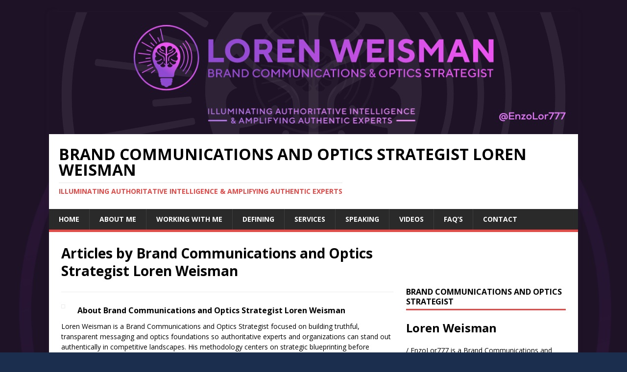

--- FILE ---
content_type: text/html; charset=UTF-8
request_url: https://www.lorenweisman.com/author/lorenw/page/7/
body_size: 22836
content:
<!DOCTYPE html>
<html class="no-js" lang="en-US" prefix="og: https://ogp.me/ns#">
<head>
<meta charset="UTF-8">
<meta name="viewport" content="width=device-width, initial-scale=1.0">
<link rel="profile" href="https://gmpg.org/xfn/11" />

<!-- Search Engine Optimization by Rank Math PRO - https://rankmath.com/ -->
<title>Brand Communications and Optics Strategist Loren Weisman</title>
<meta name="description" content="Loren Weisman is a Brand Communications and Optics Strategist who specializes in illuminating authoritative intelligence and amplifying authentic..."/>
<meta name="robots" content="follow, index, max-snippet:-1, max-video-preview:-1, max-image-preview:large"/>
<link rel="canonical" href="https://www.lorenweisman.com/author/lorenw/page/7/" />
<link rel="prev" href="https://www.lorenweisman.com/author/lorenw/page/6/" />
<link rel="next" href="https://www.lorenweisman.com/author/lorenw/page/8/" />
<meta property="og:locale" content="en_US" />
<meta property="og:type" content="profile" />
<meta property="og:title" content="Brand Communications and Optics Strategist Loren Weisman" />
<meta property="og:description" content="Loren Weisman is a Brand Communications and Optics Strategist who specializes in illuminating authoritative intelligence and amplifying authentic..." />
<meta property="og:url" content="https://www.lorenweisman.com/author/lorenw/page/7/" />
<meta property="og:site_name" content="Brand Communications and Optics Strategist Loren Weisman" />
<meta property="og:image" content="https://www.lorenweisman.com/wp-content/uploads/2025/08/brand-communications-and-optics-strategist-Loren-Weisman-website-default-social-image.png" />
<meta property="og:image:secure_url" content="https://www.lorenweisman.com/wp-content/uploads/2025/08/brand-communications-and-optics-strategist-Loren-Weisman-website-default-social-image.png" />
<meta property="og:image:width" content="1200" />
<meta property="og:image:height" content="630" />
<meta property="og:image:type" content="image/png" />
<meta name="twitter:card" content="summary_large_image" />
<meta name="twitter:title" content="Brand Communications and Optics Strategist Loren Weisman" />
<meta name="twitter:description" content="Loren Weisman is a Brand Communications and Optics Strategist who specializes in illuminating authoritative intelligence and amplifying authentic..." />
<meta name="twitter:site" content="@enzolor777" />
<meta name="twitter:image" content="https://www.lorenweisman.com/wp-content/uploads/2025/08/brand-communications-and-optics-strategist-Loren-Weisman-website-default-social-image.png" />
<meta name="twitter:label1" content="Name" />
<meta name="twitter:data1" content="Brand Communications and Optics Strategist Loren Weisman" />
<meta name="twitter:label2" content="Posts" />
<meta name="twitter:data2" content="98" />
<script type="application/ld+json" class="rank-math-schema-pro">{"@context":"https://schema.org","@graph":[{"@type":"Place","@id":"https://www.lorenweisman.com/#place","address":{"@type":"PostalAddress","streetAddress":"1089 Hovenweep Place","addressLocality":"Washington","addressRegion":"UTAH","postalCode":"84780"}},{"@type":"EducationalOrganization","@id":"https://www.lorenweisman.com/#organization","name":"Brand Communications and Optics Strategist Loren Weisman","url":"https://www.lorenweisman.com","sameAs":["https://www.facebook.com/enzolor777/","https://twitter.com/enzolor777"],"email":"weismanloren@gmail.com","address":{"@type":"PostalAddress","streetAddress":"1089 Hovenweep Place","addressLocality":"Washington","addressRegion":"UTAH","postalCode":"84780"},"logo":{"@type":"ImageObject","@id":"https://www.lorenweisman.com/#logo","url":"https://www.lorenweisman.com/wp-content/uploads/2025/08/brand-communications-and-optics-strategist-Loren-Weisman-website.png","contentUrl":"https://www.lorenweisman.com/wp-content/uploads/2025/08/brand-communications-and-optics-strategist-Loren-Weisman-website.png","caption":"Brand Communications and Optics Strategist Loren Weisman","inLanguage":"en-US","width":"112","height":"112"},"description":"Growing, grafting and branching a brand with a clear and transparent foundation that aligns its messaging, optics,  content, communication, perceptions and presence, can offer the greatest chance for the desired response. This is done through strategic blueprinting across the array of branding, development, communication, organization, messaging, marketing and moral strategies in order to build the most solid and sound foundation possible. By focusing on highlighting truth over hype, while organizing and harmonizing the creativity, honesty, transparency, clarity and uniformity, the deliverable stands out with truth and respect. This is not for those trying to appear as experts with no experience or ability. This is only for experts with genuine authority that are looking to stand out in today\u2019s world both online and off. ","location":{"@id":"https://www.lorenweisman.com/#place"}},{"@type":"WebSite","@id":"https://www.lorenweisman.com/#website","url":"https://www.lorenweisman.com","name":"Brand Communications and Optics Strategist Loren Weisman","alternateName":"Brand Communications and Optics website","publisher":{"@id":"https://www.lorenweisman.com/#organization"},"inLanguage":"en-US"},{"@type":"BreadcrumbList","@id":"https://www.lorenweisman.com/author/lorenw/page/7/#breadcrumb","itemListElement":[{"@type":"ListItem","position":"1","item":{"@id":"https://www.lorenweisman.com","name":"Home"}}]},{"@type":"ProfilePage","@id":"https://www.lorenweisman.com/author/lorenw/page/7/#webpage","url":"https://www.lorenweisman.com/author/lorenw/page/7/","name":"Brand Communications and Optics Strategist Loren Weisman","isPartOf":{"@id":"https://www.lorenweisman.com/#website"},"inLanguage":"en-US","breadcrumb":{"@id":"https://www.lorenweisman.com/author/lorenw/page/7/#breadcrumb"}},{"@type":"Person","@id":"https://www.lorenweisman.com/author/lorenw/","name":"Brand Communications and Optics Strategist Loren Weisman","description":"Loren Weisman is a Brand Communications and Optics Strategist who specializes in illuminating authoritative intelligence and amplifying authentic...","url":"https://www.lorenweisman.com/author/lorenw/","image":{"@type":"ImageObject","@id":"https://secure.gravatar.com/avatar/713d8eb1bdb648bcc6c985d9dbae644302ece108c8c9da650d78781d9758f015?s=96&amp;d=mm&amp;r=g","url":"https://secure.gravatar.com/avatar/713d8eb1bdb648bcc6c985d9dbae644302ece108c8c9da650d78781d9758f015?s=96&amp;d=mm&amp;r=g","caption":"Brand Communications and Optics Strategist Loren Weisman","inLanguage":"en-US"},"sameAs":["https://www.lorenweisman.com/","https://facebook.com/enzolor777","https://twitter.com/enzolor777","https://instagram.com/enzolor777","https://youtube.com/@enzolor777","https://reddit.com/user/enzolor777/"],"worksFor":{"@id":"https://www.lorenweisman.com/#organization"},"mainEntityOfPage":{"@id":"https://www.lorenweisman.com/author/lorenw/page/7/#webpage"}}]}</script>
<!-- /Rank Math WordPress SEO plugin -->

<link rel='dns-prefetch' href='//platform-api.sharethis.com' />
<link rel='dns-prefetch' href='//fonts.googleapis.com' />
<link rel="alternate" type="application/rss+xml" title="Brand Communications and Optics Strategist Loren Weisman &raquo; Feed" href="https://www.lorenweisman.com/feed/" />
<link rel="alternate" type="application/rss+xml" title="Brand Communications and Optics Strategist Loren Weisman &raquo; Comments Feed" href="https://www.lorenweisman.com/comments/feed/" />
<link rel="alternate" type="application/rss+xml" title="Brand Communications and Optics Strategist Loren Weisman &raquo; Posts by Brand Communications and Optics Strategist Loren Weisman Feed" href="https://www.lorenweisman.com/author/lorenw/feed/" />
<style id='wp-img-auto-sizes-contain-inline-css' type='text/css'>
img:is([sizes=auto i],[sizes^="auto," i]){contain-intrinsic-size:3000px 1500px}
/*# sourceURL=wp-img-auto-sizes-contain-inline-css */
</style>
<style id='wp-emoji-styles-inline-css' type='text/css'>

	img.wp-smiley, img.emoji {
		display: inline !important;
		border: none !important;
		box-shadow: none !important;
		height: 1em !important;
		width: 1em !important;
		margin: 0 0.07em !important;
		vertical-align: -0.1em !important;
		background: none !important;
		padding: 0 !important;
	}
/*# sourceURL=wp-emoji-styles-inline-css */
</style>
<style id='wp-block-library-inline-css' type='text/css'>
:root{--wp-block-synced-color:#7a00df;--wp-block-synced-color--rgb:122,0,223;--wp-bound-block-color:var(--wp-block-synced-color);--wp-editor-canvas-background:#ddd;--wp-admin-theme-color:#007cba;--wp-admin-theme-color--rgb:0,124,186;--wp-admin-theme-color-darker-10:#006ba1;--wp-admin-theme-color-darker-10--rgb:0,107,160.5;--wp-admin-theme-color-darker-20:#005a87;--wp-admin-theme-color-darker-20--rgb:0,90,135;--wp-admin-border-width-focus:2px}@media (min-resolution:192dpi){:root{--wp-admin-border-width-focus:1.5px}}.wp-element-button{cursor:pointer}:root .has-very-light-gray-background-color{background-color:#eee}:root .has-very-dark-gray-background-color{background-color:#313131}:root .has-very-light-gray-color{color:#eee}:root .has-very-dark-gray-color{color:#313131}:root .has-vivid-green-cyan-to-vivid-cyan-blue-gradient-background{background:linear-gradient(135deg,#00d084,#0693e3)}:root .has-purple-crush-gradient-background{background:linear-gradient(135deg,#34e2e4,#4721fb 50%,#ab1dfe)}:root .has-hazy-dawn-gradient-background{background:linear-gradient(135deg,#faaca8,#dad0ec)}:root .has-subdued-olive-gradient-background{background:linear-gradient(135deg,#fafae1,#67a671)}:root .has-atomic-cream-gradient-background{background:linear-gradient(135deg,#fdd79a,#004a59)}:root .has-nightshade-gradient-background{background:linear-gradient(135deg,#330968,#31cdcf)}:root .has-midnight-gradient-background{background:linear-gradient(135deg,#020381,#2874fc)}:root{--wp--preset--font-size--normal:16px;--wp--preset--font-size--huge:42px}.has-regular-font-size{font-size:1em}.has-larger-font-size{font-size:2.625em}.has-normal-font-size{font-size:var(--wp--preset--font-size--normal)}.has-huge-font-size{font-size:var(--wp--preset--font-size--huge)}.has-text-align-center{text-align:center}.has-text-align-left{text-align:left}.has-text-align-right{text-align:right}.has-fit-text{white-space:nowrap!important}#end-resizable-editor-section{display:none}.aligncenter{clear:both}.items-justified-left{justify-content:flex-start}.items-justified-center{justify-content:center}.items-justified-right{justify-content:flex-end}.items-justified-space-between{justify-content:space-between}.screen-reader-text{border:0;clip-path:inset(50%);height:1px;margin:-1px;overflow:hidden;padding:0;position:absolute;width:1px;word-wrap:normal!important}.screen-reader-text:focus{background-color:#ddd;clip-path:none;color:#444;display:block;font-size:1em;height:auto;left:5px;line-height:normal;padding:15px 23px 14px;text-decoration:none;top:5px;width:auto;z-index:100000}html :where(.has-border-color){border-style:solid}html :where([style*=border-top-color]){border-top-style:solid}html :where([style*=border-right-color]){border-right-style:solid}html :where([style*=border-bottom-color]){border-bottom-style:solid}html :where([style*=border-left-color]){border-left-style:solid}html :where([style*=border-width]){border-style:solid}html :where([style*=border-top-width]){border-top-style:solid}html :where([style*=border-right-width]){border-right-style:solid}html :where([style*=border-bottom-width]){border-bottom-style:solid}html :where([style*=border-left-width]){border-left-style:solid}html :where(img[class*=wp-image-]){height:auto;max-width:100%}:where(figure){margin:0 0 1em}html :where(.is-position-sticky){--wp-admin--admin-bar--position-offset:var(--wp-admin--admin-bar--height,0px)}@media screen and (max-width:600px){html :where(.is-position-sticky){--wp-admin--admin-bar--position-offset:0px}}

/*# sourceURL=wp-block-library-inline-css */
</style><style id='wp-block-image-inline-css' type='text/css'>
.wp-block-image>a,.wp-block-image>figure>a{display:inline-block}.wp-block-image img{box-sizing:border-box;height:auto;max-width:100%;vertical-align:bottom}@media not (prefers-reduced-motion){.wp-block-image img.hide{visibility:hidden}.wp-block-image img.show{animation:show-content-image .4s}}.wp-block-image[style*=border-radius] img,.wp-block-image[style*=border-radius]>a{border-radius:inherit}.wp-block-image.has-custom-border img{box-sizing:border-box}.wp-block-image.aligncenter{text-align:center}.wp-block-image.alignfull>a,.wp-block-image.alignwide>a{width:100%}.wp-block-image.alignfull img,.wp-block-image.alignwide img{height:auto;width:100%}.wp-block-image .aligncenter,.wp-block-image .alignleft,.wp-block-image .alignright,.wp-block-image.aligncenter,.wp-block-image.alignleft,.wp-block-image.alignright{display:table}.wp-block-image .aligncenter>figcaption,.wp-block-image .alignleft>figcaption,.wp-block-image .alignright>figcaption,.wp-block-image.aligncenter>figcaption,.wp-block-image.alignleft>figcaption,.wp-block-image.alignright>figcaption{caption-side:bottom;display:table-caption}.wp-block-image .alignleft{float:left;margin:.5em 1em .5em 0}.wp-block-image .alignright{float:right;margin:.5em 0 .5em 1em}.wp-block-image .aligncenter{margin-left:auto;margin-right:auto}.wp-block-image :where(figcaption){margin-bottom:1em;margin-top:.5em}.wp-block-image.is-style-circle-mask img{border-radius:9999px}@supports ((-webkit-mask-image:none) or (mask-image:none)) or (-webkit-mask-image:none){.wp-block-image.is-style-circle-mask img{border-radius:0;-webkit-mask-image:url('data:image/svg+xml;utf8,<svg viewBox="0 0 100 100" xmlns="http://www.w3.org/2000/svg"><circle cx="50" cy="50" r="50"/></svg>');mask-image:url('data:image/svg+xml;utf8,<svg viewBox="0 0 100 100" xmlns="http://www.w3.org/2000/svg"><circle cx="50" cy="50" r="50"/></svg>');mask-mode:alpha;-webkit-mask-position:center;mask-position:center;-webkit-mask-repeat:no-repeat;mask-repeat:no-repeat;-webkit-mask-size:contain;mask-size:contain}}:root :where(.wp-block-image.is-style-rounded img,.wp-block-image .is-style-rounded img){border-radius:9999px}.wp-block-image figure{margin:0}.wp-lightbox-container{display:flex;flex-direction:column;position:relative}.wp-lightbox-container img{cursor:zoom-in}.wp-lightbox-container img:hover+button{opacity:1}.wp-lightbox-container button{align-items:center;backdrop-filter:blur(16px) saturate(180%);background-color:#5a5a5a40;border:none;border-radius:4px;cursor:zoom-in;display:flex;height:20px;justify-content:center;opacity:0;padding:0;position:absolute;right:16px;text-align:center;top:16px;width:20px;z-index:100}@media not (prefers-reduced-motion){.wp-lightbox-container button{transition:opacity .2s ease}}.wp-lightbox-container button:focus-visible{outline:3px auto #5a5a5a40;outline:3px auto -webkit-focus-ring-color;outline-offset:3px}.wp-lightbox-container button:hover{cursor:pointer;opacity:1}.wp-lightbox-container button:focus{opacity:1}.wp-lightbox-container button:focus,.wp-lightbox-container button:hover,.wp-lightbox-container button:not(:hover):not(:active):not(.has-background){background-color:#5a5a5a40;border:none}.wp-lightbox-overlay{box-sizing:border-box;cursor:zoom-out;height:100vh;left:0;overflow:hidden;position:fixed;top:0;visibility:hidden;width:100%;z-index:100000}.wp-lightbox-overlay .close-button{align-items:center;cursor:pointer;display:flex;justify-content:center;min-height:40px;min-width:40px;padding:0;position:absolute;right:calc(env(safe-area-inset-right) + 16px);top:calc(env(safe-area-inset-top) + 16px);z-index:5000000}.wp-lightbox-overlay .close-button:focus,.wp-lightbox-overlay .close-button:hover,.wp-lightbox-overlay .close-button:not(:hover):not(:active):not(.has-background){background:none;border:none}.wp-lightbox-overlay .lightbox-image-container{height:var(--wp--lightbox-container-height);left:50%;overflow:hidden;position:absolute;top:50%;transform:translate(-50%,-50%);transform-origin:top left;width:var(--wp--lightbox-container-width);z-index:9999999999}.wp-lightbox-overlay .wp-block-image{align-items:center;box-sizing:border-box;display:flex;height:100%;justify-content:center;margin:0;position:relative;transform-origin:0 0;width:100%;z-index:3000000}.wp-lightbox-overlay .wp-block-image img{height:var(--wp--lightbox-image-height);min-height:var(--wp--lightbox-image-height);min-width:var(--wp--lightbox-image-width);width:var(--wp--lightbox-image-width)}.wp-lightbox-overlay .wp-block-image figcaption{display:none}.wp-lightbox-overlay button{background:none;border:none}.wp-lightbox-overlay .scrim{background-color:#fff;height:100%;opacity:.9;position:absolute;width:100%;z-index:2000000}.wp-lightbox-overlay.active{visibility:visible}@media not (prefers-reduced-motion){.wp-lightbox-overlay.active{animation:turn-on-visibility .25s both}.wp-lightbox-overlay.active img{animation:turn-on-visibility .35s both}.wp-lightbox-overlay.show-closing-animation:not(.active){animation:turn-off-visibility .35s both}.wp-lightbox-overlay.show-closing-animation:not(.active) img{animation:turn-off-visibility .25s both}.wp-lightbox-overlay.zoom.active{animation:none;opacity:1;visibility:visible}.wp-lightbox-overlay.zoom.active .lightbox-image-container{animation:lightbox-zoom-in .4s}.wp-lightbox-overlay.zoom.active .lightbox-image-container img{animation:none}.wp-lightbox-overlay.zoom.active .scrim{animation:turn-on-visibility .4s forwards}.wp-lightbox-overlay.zoom.show-closing-animation:not(.active){animation:none}.wp-lightbox-overlay.zoom.show-closing-animation:not(.active) .lightbox-image-container{animation:lightbox-zoom-out .4s}.wp-lightbox-overlay.zoom.show-closing-animation:not(.active) .lightbox-image-container img{animation:none}.wp-lightbox-overlay.zoom.show-closing-animation:not(.active) .scrim{animation:turn-off-visibility .4s forwards}}@keyframes show-content-image{0%{visibility:hidden}99%{visibility:hidden}to{visibility:visible}}@keyframes turn-on-visibility{0%{opacity:0}to{opacity:1}}@keyframes turn-off-visibility{0%{opacity:1;visibility:visible}99%{opacity:0;visibility:visible}to{opacity:0;visibility:hidden}}@keyframes lightbox-zoom-in{0%{transform:translate(calc((-100vw + var(--wp--lightbox-scrollbar-width))/2 + var(--wp--lightbox-initial-left-position)),calc(-50vh + var(--wp--lightbox-initial-top-position))) scale(var(--wp--lightbox-scale))}to{transform:translate(-50%,-50%) scale(1)}}@keyframes lightbox-zoom-out{0%{transform:translate(-50%,-50%) scale(1);visibility:visible}99%{visibility:visible}to{transform:translate(calc((-100vw + var(--wp--lightbox-scrollbar-width))/2 + var(--wp--lightbox-initial-left-position)),calc(-50vh + var(--wp--lightbox-initial-top-position))) scale(var(--wp--lightbox-scale));visibility:hidden}}
/*# sourceURL=https://www.lorenweisman.com/wp-includes/blocks/image/style.min.css */
</style>
<style id='global-styles-inline-css' type='text/css'>
:root{--wp--preset--aspect-ratio--square: 1;--wp--preset--aspect-ratio--4-3: 4/3;--wp--preset--aspect-ratio--3-4: 3/4;--wp--preset--aspect-ratio--3-2: 3/2;--wp--preset--aspect-ratio--2-3: 2/3;--wp--preset--aspect-ratio--16-9: 16/9;--wp--preset--aspect-ratio--9-16: 9/16;--wp--preset--color--black: #000000;--wp--preset--color--cyan-bluish-gray: #abb8c3;--wp--preset--color--white: #ffffff;--wp--preset--color--pale-pink: #f78da7;--wp--preset--color--vivid-red: #cf2e2e;--wp--preset--color--luminous-vivid-orange: #ff6900;--wp--preset--color--luminous-vivid-amber: #fcb900;--wp--preset--color--light-green-cyan: #7bdcb5;--wp--preset--color--vivid-green-cyan: #00d084;--wp--preset--color--pale-cyan-blue: #8ed1fc;--wp--preset--color--vivid-cyan-blue: #0693e3;--wp--preset--color--vivid-purple: #9b51e0;--wp--preset--gradient--vivid-cyan-blue-to-vivid-purple: linear-gradient(135deg,rgb(6,147,227) 0%,rgb(155,81,224) 100%);--wp--preset--gradient--light-green-cyan-to-vivid-green-cyan: linear-gradient(135deg,rgb(122,220,180) 0%,rgb(0,208,130) 100%);--wp--preset--gradient--luminous-vivid-amber-to-luminous-vivid-orange: linear-gradient(135deg,rgb(252,185,0) 0%,rgb(255,105,0) 100%);--wp--preset--gradient--luminous-vivid-orange-to-vivid-red: linear-gradient(135deg,rgb(255,105,0) 0%,rgb(207,46,46) 100%);--wp--preset--gradient--very-light-gray-to-cyan-bluish-gray: linear-gradient(135deg,rgb(238,238,238) 0%,rgb(169,184,195) 100%);--wp--preset--gradient--cool-to-warm-spectrum: linear-gradient(135deg,rgb(74,234,220) 0%,rgb(151,120,209) 20%,rgb(207,42,186) 40%,rgb(238,44,130) 60%,rgb(251,105,98) 80%,rgb(254,248,76) 100%);--wp--preset--gradient--blush-light-purple: linear-gradient(135deg,rgb(255,206,236) 0%,rgb(152,150,240) 100%);--wp--preset--gradient--blush-bordeaux: linear-gradient(135deg,rgb(254,205,165) 0%,rgb(254,45,45) 50%,rgb(107,0,62) 100%);--wp--preset--gradient--luminous-dusk: linear-gradient(135deg,rgb(255,203,112) 0%,rgb(199,81,192) 50%,rgb(65,88,208) 100%);--wp--preset--gradient--pale-ocean: linear-gradient(135deg,rgb(255,245,203) 0%,rgb(182,227,212) 50%,rgb(51,167,181) 100%);--wp--preset--gradient--electric-grass: linear-gradient(135deg,rgb(202,248,128) 0%,rgb(113,206,126) 100%);--wp--preset--gradient--midnight: linear-gradient(135deg,rgb(2,3,129) 0%,rgb(40,116,252) 100%);--wp--preset--font-size--small: 13px;--wp--preset--font-size--medium: 20px;--wp--preset--font-size--large: 36px;--wp--preset--font-size--x-large: 42px;--wp--preset--spacing--20: 0.44rem;--wp--preset--spacing--30: 0.67rem;--wp--preset--spacing--40: 1rem;--wp--preset--spacing--50: 1.5rem;--wp--preset--spacing--60: 2.25rem;--wp--preset--spacing--70: 3.38rem;--wp--preset--spacing--80: 5.06rem;--wp--preset--shadow--natural: 6px 6px 9px rgba(0, 0, 0, 0.2);--wp--preset--shadow--deep: 12px 12px 50px rgba(0, 0, 0, 0.4);--wp--preset--shadow--sharp: 6px 6px 0px rgba(0, 0, 0, 0.2);--wp--preset--shadow--outlined: 6px 6px 0px -3px rgb(255, 255, 255), 6px 6px rgb(0, 0, 0);--wp--preset--shadow--crisp: 6px 6px 0px rgb(0, 0, 0);}:where(.is-layout-flex){gap: 0.5em;}:where(.is-layout-grid){gap: 0.5em;}body .is-layout-flex{display: flex;}.is-layout-flex{flex-wrap: wrap;align-items: center;}.is-layout-flex > :is(*, div){margin: 0;}body .is-layout-grid{display: grid;}.is-layout-grid > :is(*, div){margin: 0;}:where(.wp-block-columns.is-layout-flex){gap: 2em;}:where(.wp-block-columns.is-layout-grid){gap: 2em;}:where(.wp-block-post-template.is-layout-flex){gap: 1.25em;}:where(.wp-block-post-template.is-layout-grid){gap: 1.25em;}.has-black-color{color: var(--wp--preset--color--black) !important;}.has-cyan-bluish-gray-color{color: var(--wp--preset--color--cyan-bluish-gray) !important;}.has-white-color{color: var(--wp--preset--color--white) !important;}.has-pale-pink-color{color: var(--wp--preset--color--pale-pink) !important;}.has-vivid-red-color{color: var(--wp--preset--color--vivid-red) !important;}.has-luminous-vivid-orange-color{color: var(--wp--preset--color--luminous-vivid-orange) !important;}.has-luminous-vivid-amber-color{color: var(--wp--preset--color--luminous-vivid-amber) !important;}.has-light-green-cyan-color{color: var(--wp--preset--color--light-green-cyan) !important;}.has-vivid-green-cyan-color{color: var(--wp--preset--color--vivid-green-cyan) !important;}.has-pale-cyan-blue-color{color: var(--wp--preset--color--pale-cyan-blue) !important;}.has-vivid-cyan-blue-color{color: var(--wp--preset--color--vivid-cyan-blue) !important;}.has-vivid-purple-color{color: var(--wp--preset--color--vivid-purple) !important;}.has-black-background-color{background-color: var(--wp--preset--color--black) !important;}.has-cyan-bluish-gray-background-color{background-color: var(--wp--preset--color--cyan-bluish-gray) !important;}.has-white-background-color{background-color: var(--wp--preset--color--white) !important;}.has-pale-pink-background-color{background-color: var(--wp--preset--color--pale-pink) !important;}.has-vivid-red-background-color{background-color: var(--wp--preset--color--vivid-red) !important;}.has-luminous-vivid-orange-background-color{background-color: var(--wp--preset--color--luminous-vivid-orange) !important;}.has-luminous-vivid-amber-background-color{background-color: var(--wp--preset--color--luminous-vivid-amber) !important;}.has-light-green-cyan-background-color{background-color: var(--wp--preset--color--light-green-cyan) !important;}.has-vivid-green-cyan-background-color{background-color: var(--wp--preset--color--vivid-green-cyan) !important;}.has-pale-cyan-blue-background-color{background-color: var(--wp--preset--color--pale-cyan-blue) !important;}.has-vivid-cyan-blue-background-color{background-color: var(--wp--preset--color--vivid-cyan-blue) !important;}.has-vivid-purple-background-color{background-color: var(--wp--preset--color--vivid-purple) !important;}.has-black-border-color{border-color: var(--wp--preset--color--black) !important;}.has-cyan-bluish-gray-border-color{border-color: var(--wp--preset--color--cyan-bluish-gray) !important;}.has-white-border-color{border-color: var(--wp--preset--color--white) !important;}.has-pale-pink-border-color{border-color: var(--wp--preset--color--pale-pink) !important;}.has-vivid-red-border-color{border-color: var(--wp--preset--color--vivid-red) !important;}.has-luminous-vivid-orange-border-color{border-color: var(--wp--preset--color--luminous-vivid-orange) !important;}.has-luminous-vivid-amber-border-color{border-color: var(--wp--preset--color--luminous-vivid-amber) !important;}.has-light-green-cyan-border-color{border-color: var(--wp--preset--color--light-green-cyan) !important;}.has-vivid-green-cyan-border-color{border-color: var(--wp--preset--color--vivid-green-cyan) !important;}.has-pale-cyan-blue-border-color{border-color: var(--wp--preset--color--pale-cyan-blue) !important;}.has-vivid-cyan-blue-border-color{border-color: var(--wp--preset--color--vivid-cyan-blue) !important;}.has-vivid-purple-border-color{border-color: var(--wp--preset--color--vivid-purple) !important;}.has-vivid-cyan-blue-to-vivid-purple-gradient-background{background: var(--wp--preset--gradient--vivid-cyan-blue-to-vivid-purple) !important;}.has-light-green-cyan-to-vivid-green-cyan-gradient-background{background: var(--wp--preset--gradient--light-green-cyan-to-vivid-green-cyan) !important;}.has-luminous-vivid-amber-to-luminous-vivid-orange-gradient-background{background: var(--wp--preset--gradient--luminous-vivid-amber-to-luminous-vivid-orange) !important;}.has-luminous-vivid-orange-to-vivid-red-gradient-background{background: var(--wp--preset--gradient--luminous-vivid-orange-to-vivid-red) !important;}.has-very-light-gray-to-cyan-bluish-gray-gradient-background{background: var(--wp--preset--gradient--very-light-gray-to-cyan-bluish-gray) !important;}.has-cool-to-warm-spectrum-gradient-background{background: var(--wp--preset--gradient--cool-to-warm-spectrum) !important;}.has-blush-light-purple-gradient-background{background: var(--wp--preset--gradient--blush-light-purple) !important;}.has-blush-bordeaux-gradient-background{background: var(--wp--preset--gradient--blush-bordeaux) !important;}.has-luminous-dusk-gradient-background{background: var(--wp--preset--gradient--luminous-dusk) !important;}.has-pale-ocean-gradient-background{background: var(--wp--preset--gradient--pale-ocean) !important;}.has-electric-grass-gradient-background{background: var(--wp--preset--gradient--electric-grass) !important;}.has-midnight-gradient-background{background: var(--wp--preset--gradient--midnight) !important;}.has-small-font-size{font-size: var(--wp--preset--font-size--small) !important;}.has-medium-font-size{font-size: var(--wp--preset--font-size--medium) !important;}.has-large-font-size{font-size: var(--wp--preset--font-size--large) !important;}.has-x-large-font-size{font-size: var(--wp--preset--font-size--x-large) !important;}
/*# sourceURL=global-styles-inline-css */
</style>

<style id='classic-theme-styles-inline-css' type='text/css'>
/*! This file is auto-generated */
.wp-block-button__link{color:#fff;background-color:#32373c;border-radius:9999px;box-shadow:none;text-decoration:none;padding:calc(.667em + 2px) calc(1.333em + 2px);font-size:1.125em}.wp-block-file__button{background:#32373c;color:#fff;text-decoration:none}
/*# sourceURL=/wp-includes/css/classic-themes.min.css */
</style>
<style id='dominant-color-styles-inline-css' type='text/css'>
img[data-dominant-color]:not(.has-transparency) { background-color: var(--dominant-color); }
/*# sourceURL=dominant-color-styles-inline-css */
</style>
<link rel='stylesheet' id='plyr-css-css' href='https://www.lorenweisman.com/wp-content/plugins/easy-video-player/lib/plyr.css?ver=3741bd9d6bf4205dd3330c6999f35f31' type='text/css' media='all' />
<link rel='stylesheet' id='h5ap-public-css' href='https://www.lorenweisman.com/wp-content/plugins/html5-audio-player/assets/css/style.css?ver=2.5.3' type='text/css' media='all' />
<link rel='stylesheet' id='toc-screen-css' href='https://www.lorenweisman.com/wp-content/plugins/table-of-contents-plus/screen.min.css?ver=2411.1' type='text/css' media='all' />
<link rel='stylesheet' id='cmplz-general-css' href='https://www.lorenweisman.com/wp-content/plugins/complianz-gdpr/assets/css/cookieblocker.min.css?ver=1766004024' type='text/css' media='all' />
<link crossorigin="anonymous" rel='stylesheet' id='mh-google-fonts-css' href='https://fonts.googleapis.com/css?family=Open+Sans:400,400italic,700,600' type='text/css' media='all' />
<link rel='stylesheet' id='mh-magazine-lite-css' href='https://www.lorenweisman.com/wp-content/themes/mh-magazine-lite/style.css?ver=2.10.0' type='text/css' media='all' />
<link rel='stylesheet' id='mh-font-awesome-css' href='https://www.lorenweisman.com/wp-content/themes/mh-magazine-lite/includes/font-awesome.min.css' type='text/css' media='all' />
<link rel='stylesheet' id='__EPYT__style-css' href='https://www.lorenweisman.com/wp-content/plugins/youtube-embed-plus/styles/ytprefs.min.css?ver=14.2.4' type='text/css' media='all' />
<style id='__EPYT__style-inline-css' type='text/css'>

                .epyt-gallery-thumb {
                        width: 33.333%;
                }
                
/*# sourceURL=__EPYT__style-inline-css */
</style>
<style id='rocket-lazyload-inline-css' type='text/css'>
.rll-youtube-player{position:relative;padding-bottom:56.23%;height:0;overflow:hidden;max-width:100%;}.rll-youtube-player:focus-within{outline: 2px solid currentColor;outline-offset: 5px;}.rll-youtube-player iframe{position:absolute;top:0;left:0;width:100%;height:100%;z-index:100;background:0 0}.rll-youtube-player img{bottom:0;display:block;left:0;margin:auto;max-width:100%;width:100%;position:absolute;right:0;top:0;border:none;height:auto;-webkit-transition:.4s all;-moz-transition:.4s all;transition:.4s all}.rll-youtube-player img:hover{-webkit-filter:brightness(75%)}.rll-youtube-player .play{height:100%;width:100%;left:0;top:0;position:absolute;background:url(https://www.lorenweisman.com/wp-content/plugins/rocket-lazy-load/assets/img/youtube.png) no-repeat center;background-color: transparent !important;cursor:pointer;border:none;}
/*# sourceURL=rocket-lazyload-inline-css */
</style>
<script type="text/javascript" src="https://www.lorenweisman.com/wp-includes/js/jquery/jquery.min.js?ver=3.7.1" id="jquery-core-js"></script>
<script type="text/javascript" src="https://www.lorenweisman.com/wp-includes/js/jquery/jquery-migrate.min.js?ver=3.4.1" id="jquery-migrate-js"></script>
<script type="text/javascript" id="plyr-js-js-extra">
/* <![CDATA[ */
var easy_video_player = {"plyr_iconUrl":"https://www.lorenweisman.com/wp-content/plugins/easy-video-player/lib/plyr.svg","plyr_blankVideo":"https://www.lorenweisman.com/wp-content/plugins/easy-video-player/lib/blank.mp4"};
//# sourceURL=plyr-js-js-extra
/* ]]> */
</script>
<script type="text/javascript" src="https://www.lorenweisman.com/wp-content/plugins/easy-video-player/lib/plyr.js?ver=3741bd9d6bf4205dd3330c6999f35f31" id="plyr-js-js"></script>
<script type="text/javascript" id="mh-scripts-js-extra">
/* <![CDATA[ */
var mh_magazine = {"text":{"toggle_menu":"Toggle Menu"}};
//# sourceURL=mh-scripts-js-extra
/* ]]> */
</script>
<script type="text/javascript" src="https://www.lorenweisman.com/wp-content/themes/mh-magazine-lite/js/scripts.js?ver=2.10.0" id="mh-scripts-js"></script>
<script type="text/javascript" src="//platform-api.sharethis.com/js/sharethis.js#source=googleanalytics-wordpress#product=ga&amp;property=68261778b581c200196173c1" id="googleanalytics-platform-sharethis-js"></script>
<script type="text/javascript" id="__ytprefs__-js-extra">
/* <![CDATA[ */
var _EPYT_ = {"ajaxurl":"https://www.lorenweisman.com/wp-admin/admin-ajax.php","security":"13c4812ba7","gallery_scrolloffset":"20","eppathtoscripts":"https://www.lorenweisman.com/wp-content/plugins/youtube-embed-plus/scripts/","eppath":"https://www.lorenweisman.com/wp-content/plugins/youtube-embed-plus/","epresponsiveselector":"[\"iframe.__youtube_prefs_widget__\"]","epdovol":"1","version":"14.2.4","evselector":"iframe.__youtube_prefs__[src], iframe[src*=\"youtube.com/embed/\"], iframe[src*=\"youtube-nocookie.com/embed/\"]","ajax_compat":"","maxres_facade":"eager","ytapi_load":"light","pause_others":"","stopMobileBuffer":"1","facade_mode":"","not_live_on_channel":""};
//# sourceURL=__ytprefs__-js-extra
/* ]]> */
</script>
<script type="text/javascript" src="https://www.lorenweisman.com/wp-content/plugins/youtube-embed-plus/scripts/ytprefs.min.js?ver=14.2.4" id="__ytprefs__-js"></script>
<link rel="https://api.w.org/" href="https://www.lorenweisman.com/wp-json/" /><link rel="alternate" title="JSON" type="application/json" href="https://www.lorenweisman.com/wp-json/wp/v2/users/1" /><link rel="EditURI" type="application/rsd+xml" title="RSD" href="https://www.lorenweisman.com/xmlrpc.php?rsd" />
<meta name="generator" content="auto-sizes 1.7.0">
<meta name="generator" content="dominant-color-images 1.2.0">
        <style>
            .mejs-container:has(.plyr) {
                height: auto;
                background: transparent
            }

            .mejs-container:has(.plyr) .mejs-controls {
                display: none
            }

            .h5ap_all {
                --shadow-color: 197deg 32% 65%;
                border-radius: 6px;
                box-shadow: 0px 0px 9.6px hsl(var(--shadow-color)/.36), 0 1.7px 1.9px 0px hsl(var(--shadow-color)/.36), 0 4.3px 1.8px -1.7px hsl(var(--shadow-color)/.36), -0.1px 10.6px 11.9px -2.5px hsl(var(--shadow-color)/.36);
                margin: 16px auto;
            }

            .h5ap_single_button {
                height: 50px;
            }
        </style>
    		<style>
			span.h5ap_single_button {
				display: inline-flex;
				justify-content: center;
				align-items: center;
			}

			.h5ap_single_button span {
				line-height: 0;
			}

			span#h5ap_single_button span svg {
				cursor: pointer;
			}

			#skin_default .plyr__control,
			#skin_default .plyr__time {
				color: #4f5b5f			}

			#skin_default .plyr__control:hover {
				background: #1aafff;
				color: #f5f5f5			}

			#skin_default .plyr__controls {
				background: #f5f5f5			}

			#skin_default .plyr__controls__item input {
				color: #1aafff			}

			.plyr {
				--plyr-color-main: #4f5b5f			}

			/* Custom Css */
					</style>
<meta name="generator" content="performance-lab 4.0.0; plugins: auto-sizes, dominant-color-images, embed-optimizer, image-prioritizer, performant-translations, nocache-bfcache, speculation-rules, webp-uploads">
<meta name="generator" content="performant-translations 1.2.0">
    
    <script type="text/javascript">
        var ajaxurl = 'https://www.lorenweisman.com/wp-admin/admin-ajax.php';
    </script>
<meta name="generator" content="webp-uploads 2.6.0">
			<style>.cmplz-hidden {
					display: none !important;
				}</style><!--[if lt IE 9]>
<script src="https://www.lorenweisman.com/wp-content/themes/mh-magazine-lite/js/css3-mediaqueries.js"></script>
<![endif]-->
<meta name="generator" content="speculation-rules 1.6.0">
<meta name="generator" content="optimization-detective 1.0.0-beta3">
<meta name="generator" content="embed-optimizer 1.0.0-beta2">
<meta name="generator" content="image-prioritizer 1.0.0-beta2">
<style type="text/css" id="custom-background-css">
body.custom-background { background-color: #1c2e4d; background-image: url("https://www.lorenweisman.com/wp-content/uploads/2025/02/ENZO-AVATAR-1-1.png"); background-position: left top; background-size: cover; background-repeat: no-repeat; background-attachment: fixed; }
</style>
	<!-- There is no amphtml version available for this URL. --><script data-service="google-analytics" data-category="statistics" type="text/plain" id="google_gtagjs" data-cmplz-src="https://www.googletagmanager.com/gtag/js?id=G-7BLDY8FC1G" async="async"></script>
<script type="text/javascript" id="google_gtagjs-inline">
/* <![CDATA[ */
window.dataLayer = window.dataLayer || [];function gtag(){dataLayer.push(arguments);}gtag('set', 'linker', {"domains":["www.lorenweisman.com"]} );gtag('js', new Date());gtag('config', 'G-7BLDY8FC1G', {} );
/* ]]> */
</script>
<style id="uagb-style-frontend-1">.uag-blocks-common-selector{z-index:var(--z-index-desktop) !important}@media (max-width: 976px){.uag-blocks-common-selector{z-index:var(--z-index-tablet) !important}}@media (max-width: 767px){.uag-blocks-common-selector{z-index:var(--z-index-mobile) !important}}
</style><link rel="icon" href="https://www.lorenweisman.com/wp-content/uploads/2025/05/cropped-Loren-Weisman-Site-Icon-copy-32x32.png" sizes="32x32" />
<link rel="icon" href="https://www.lorenweisman.com/wp-content/uploads/2025/05/cropped-Loren-Weisman-Site-Icon-copy-192x192.png" sizes="192x192" />
<link rel="apple-touch-icon" href="https://www.lorenweisman.com/wp-content/uploads/2025/05/cropped-Loren-Weisman-Site-Icon-copy-180x180.png" />
<meta name="msapplication-TileImage" content="https://www.lorenweisman.com/wp-content/uploads/2025/05/cropped-Loren-Weisman-Site-Icon-copy-270x270.png" />

  <script src="//geniuslinkcdn.com/snippet.min.js" defer></script>
  <script type="text/javascript">
    jQuery(document).ready(function( $ ) {
		var ile_on_click_checkbox_is_checked="";

		if(typeof Georiot !== "undefined")
		{
			if(ile_on_click_checkbox_is_checked) {
				Georiot.itunes.addOnClickRedirect(6218, false);
			}
			else {
				Georiot.itunes.convertToGeoRiotLinks(6218, false);
			};
		};
		});
  </script>
<noscript><style id="rocket-lazyload-nojs-css">.rll-youtube-player, [data-lazy-src]{display:none !important;}</style></noscript></head>
<body data-rsssl=1 data-cmplz=1 id="mh-mobile" class="archive paged author author-lorenw author-1 custom-background paged-7 author-paged-7 wp-theme-mh-magazine-lite mh-right-sb" itemscope="itemscope" itemtype="https://schema.org/WebPage">
<div class="mh-container mh-container-outer">
<div class="mh-header-mobile-nav mh-clearfix"></div>
<header class="mh-header" itemscope="itemscope" itemtype="https://schema.org/WPHeader">
	<div class="mh-container mh-container-inner mh-row mh-clearfix">
		<div class="mh-custom-header mh-clearfix">
<a class="mh-header-image-link" href="https://www.lorenweisman.com/" title="Brand Communications and Optics Strategist Loren Weisman" rel="home">
<img data-od-unknown-tag data-od-xpath="/HTML/BODY/DIV[@class=&apos;mh-container mh-container-outer&apos;]/*[2][self::HEADER]/*[1][self::DIV]/*[1][self::DIV]/*[1][self::A]/*[1][self::IMG]" class="mh-header-image" src="data:image/svg+xml,%3Csvg%20xmlns='http://www.w3.org/2000/svg'%20viewBox='0%200%201080%20249'%3E%3C/svg%3E" height="249" width="1080" alt="Brand Communications and Optics Strategist Loren Weisman" data-lazy-src="https://www.lorenweisman.com/wp-content/uploads/2025/02/cropped-cropped-Brand-Communications-Optics-Strategist-Loren-Weisman-1.png" /><noscript><img data-od-unknown-tag data-od-xpath="/HTML/BODY/DIV[@class=&apos;mh-container mh-container-outer&apos;]/*[2][self::HEADER]/*[1][self::DIV]/*[1][self::DIV]/*[1][self::A]/*[1][self::IMG]" class="mh-header-image" src="https://www.lorenweisman.com/wp-content/uploads/2025/02/cropped-cropped-Brand-Communications-Optics-Strategist-Loren-Weisman-1.png" height="249" width="1080" alt="Brand Communications and Optics Strategist Loren Weisman" /></noscript>
</a>
<div class="mh-site-identity">
<div class="mh-site-logo" role="banner" itemscope="itemscope" itemtype="https://schema.org/Brand">
<div class="mh-header-text">
<a class="mh-header-text-link" href="https://www.lorenweisman.com/" title="Brand Communications and Optics Strategist Loren Weisman" rel="home">
<h2 class="mh-header-title">Brand Communications and Optics Strategist Loren Weisman</h2>
<h3 class="mh-header-tagline">Illuminating Authoritative Intelligence &amp; Amplifying Authentic Experts</h3>
</a>
</div>
</div>
</div>
</div>
	</div>
	<div class="mh-main-nav-wrap">
		<nav class="mh-navigation mh-main-nav mh-container mh-container-inner mh-clearfix" itemscope="itemscope" itemtype="https://schema.org/SiteNavigationElement">
			<div class="menu-main-container"><ul id="menu-main" class="menu"><li id="menu-item-23841" class="menu-item menu-item-type-custom menu-item-object-custom menu-item-23841"><a href="https://lorenweisman.com/" title="Messaging and Optics Strategist Loren Weisman Home Page">Home</a></li>
<li id="menu-item-21185" class="menu-item menu-item-type-custom menu-item-object-custom menu-item-21185"><a href="https://www.lorenweisman.com/about-loren-weisman/" title="About Loren Weisman/ EnzoLor777">About Me</a></li>
<li id="menu-item-32538" class="menu-item menu-item-type-post_type menu-item-object-post menu-item-32538"><a href="https://www.lorenweisman.com/2025/02/19/work-with-me/">Working With Me</a></li>
<li id="menu-item-32995" class="menu-item menu-item-type-post_type menu-item-object-post menu-item-32995"><a href="https://www.lorenweisman.com/2025/02/21/defining-a-brand-communications-strategist/">Defining</a></li>
<li id="menu-item-33009" class="menu-item menu-item-type-post_type menu-item-object-post menu-item-33009"><a href="https://www.lorenweisman.com/2025/02/21/service-offerings/">Services</a></li>
<li id="menu-item-25486" class="menu-item menu-item-type-custom menu-item-object-custom menu-item-25486"><a href="https://www.lorenweisman.com/2023/01/20/messaging-and-optics-speaker/" title="Speaking Page for Messaging and Optics Strategist Loren Weisman">Speaking</a></li>
<li id="menu-item-18497" class="menu-item menu-item-type-custom menu-item-object-custom menu-item-18497"><a href="https://www.youtube.com/@Enzolor777/shorts" title="Brand Communications and Optics Strategist Loren Weisman YouTube">Videos</a></li>
<li id="menu-item-32752" class="menu-item menu-item-type-custom menu-item-object-custom menu-item-32752"><a href="https://www.lorenweisman.com/faqs/">FAQ&#8217;s</a></li>
<li id="menu-item-12879" class="menu-item menu-item-type-post_type menu-item-object-page menu-item-12879"><a href="https://www.lorenweisman.com/contacting-me/" title="Contacting me for Messaging and Optics Strategist Loren Weisman">Contact</a></li>
</ul></div>		</nav>
	</div>
</header><div class="mh-wrapper mh-clearfix">
	<div id="main-content" class="mh-loop mh-content" role="main">			<header class="page-header"><h1 class="page-title">Articles by <span class="vcard">Brand Communications and Optics Strategist Loren Weisman</span></h1><div class="mh-author-box mh-clearfix">
	<figure class="mh-author-box-avatar">
			</figure>
	<div class="mh-author-box-header">
		<span class="mh-author-box-name">
			About Brand Communications and Optics Strategist Loren Weisman		</span>
			</div>
			<div class="mh-author-box-bio">
			Loren Weisman is a Brand Communications and Optics Strategist focused on building truthful, transparent messaging and optics foundations so authoritative experts and organizations can stand out authentically in competitive landscapes. His methodology centers on strategic blueprinting before marketing, aligning brand strategy, messaging refinement, communication optimization, crisis communication and optics, and digital media/marketing strategy to create clear, uniform, and effective presence.  His background includes participation on 700+ albums as a drummer and producer, TV production credits with ABC, NBC, FOX, CBS, and TLC, and authorship of Music Business for Dummies and The Artist’s Guide to Success in the Music Business.		</div>
	</div>			</header><article class="mh-loop-item mh-clearfix post-19578 post type-post status-publish format-standard has-post-thumbnail hentry category-brand-communications-and-optics-strategist-blog tag-authoring-the-brand-of-your-book tag-brand-communication-and-optics-strategist tag-brand-communications tag-brand-communications-and-optics-speaker tag-brand-communications-and-optics-strategist tag-brand-strategy tag-branding-an-authentic-book tag-branding-your-book-from-the-start tag-communications-and-optics-speaker tag-communications-and-optics-strategist tag-communications-talk-title tag-keynote-speaker tag-loren-weisman tag-maintain-messaging-endurance tag-speaking-engagements-and-conferences">
	<figure class="mh-loop-thumb">
		<a href="https://www.lorenweisman.com/2025/03/17/branding-an-authentic-book/"><img data-od-unknown-tag data-od-xpath="/HTML/BODY/DIV[@class=&apos;mh-container mh-container-outer&apos;]/*[3][self::DIV]/*[1][self::DIV]/*[2][self::ARTICLE]/*[1][self::FIGURE]/*[1][self::A]/*[1][self::IMG]" width="326" height="245" src="data:image/svg+xml,%3Csvg%20xmlns='http://www.w3.org/2000/svg'%20viewBox='0%200%20326%20245'%3E%3C/svg%3E" class="attachment-mh-magazine-lite-medium size-mh-magazine-lite-medium wp-post-image" alt="" decoding="async" fetchpriority="high" data-lazy-srcset="https://www.lorenweisman.com/wp-content/uploads/2024/06/Branding-an-authentic-book-from-the-start-to-maintain-messaging-endurance-copy-326x245.png 326w, https://www.lorenweisman.com/wp-content/uploads/2024/06/Branding-an-authentic-book-from-the-start-to-maintain-messaging-endurance-copy-678x509.png 678w, https://www.lorenweisman.com/wp-content/uploads/2024/06/Branding-an-authentic-book-from-the-start-to-maintain-messaging-endurance-copy-80x60.png 80w" data-lazy-sizes="(max-width: 326px) 100vw, 326px" data-lazy-src="https://www.lorenweisman.com/wp-content/uploads/2024/06/Branding-an-authentic-book-from-the-start-to-maintain-messaging-endurance-copy-326x245.png" /><noscript><img data-od-unknown-tag data-od-xpath="/HTML/BODY/DIV[@class=&apos;mh-container mh-container-outer&apos;]/*[3][self::DIV]/*[1][self::DIV]/*[2][self::ARTICLE]/*[1][self::FIGURE]/*[1][self::A]/*[1][self::IMG]" width="326" height="245" src="https://www.lorenweisman.com/wp-content/uploads/2024/06/Branding-an-authentic-book-from-the-start-to-maintain-messaging-endurance-copy-326x245.png" class="attachment-mh-magazine-lite-medium size-mh-magazine-lite-medium wp-post-image" alt="" decoding="async" fetchpriority="high" srcset="https://www.lorenweisman.com/wp-content/uploads/2024/06/Branding-an-authentic-book-from-the-start-to-maintain-messaging-endurance-copy-326x245.png 326w, https://www.lorenweisman.com/wp-content/uploads/2024/06/Branding-an-authentic-book-from-the-start-to-maintain-messaging-endurance-copy-678x509.png 678w, https://www.lorenweisman.com/wp-content/uploads/2024/06/Branding-an-authentic-book-from-the-start-to-maintain-messaging-endurance-copy-80x60.png 80w" sizes="(max-width: 326px) 100vw, 326px" /></noscript>		</a>
	</figure>
	<div class="mh-loop-content mh-clearfix">
		<header class="mh-loop-header">
			<h3 class="entry-title mh-loop-title">
				<a href="https://www.lorenweisman.com/2025/03/17/branding-an-authentic-book/" rel="bookmark">
					Branding an authentic book from the start to maintain messaging endurance.				</a>
			</h3>
			<div class="mh-meta mh-loop-meta">
				<span class="mh-meta-date updated"><i class="far fa-clock"></i>March 17, 2025</span>
<span class="mh-meta-author author vcard"><i class="fa fa-user"></i><a class="fn" href="https://www.lorenweisman.com/author/lorenw/">Brand Communications and Optics Strategist Loren Weisman</a></span>
<span class="mh-meta-comments"><i class="far fa-comment"></i><a class="mh-comment-count-link" href="https://www.lorenweisman.com/2025/03/17/branding-an-authentic-book/#mh-comments">1</a></span>
			</div>
		</header>
		<div class="mh-loop-excerpt">
			<div class="mh-excerpt"><p>Branding an authentic book from the start to maintain messaging endurance. Branding an authentic book. Talk Title. The Talk Title Description for Brand Communications and <a class="mh-excerpt-more" href="https://www.lorenweisman.com/2025/03/17/branding-an-authentic-book/" title="Branding an authentic book from the start to maintain messaging endurance.">[&#8230;]</a></p>
</div>		</div>
	</div>
</article><article class="mh-loop-item mh-clearfix post-23128 post type-post status-publish format-standard has-post-thumbnail hentry category-brand-communications-and-optics-strategist-blog tag-authentic-messaging-strategies tag-brand-communication-and-optics-strategist tag-brand-communications tag-brand-communications-and-optics-speaker tag-brand-messaging tag-brand-strategy tag-communications-and-optics-strategist tag-defining-messaging-tactics tag-intention-to-perception tag-loren-weisman tag-messaging-and-optics tag-messaging-and-optics-strategist tag-messaging-strategist tag-strategic-messaging-and-optics tag-subjective-vs-objective-messaging">
	<figure class="mh-loop-thumb">
		<a href="https://www.lorenweisman.com/2025/03/15/defining-messaging-tactics/"><img data-od-unknown-tag data-od-xpath="/HTML/BODY/DIV[@class=&apos;mh-container mh-container-outer&apos;]/*[3][self::DIV]/*[1][self::DIV]/*[3][self::ARTICLE]/*[1][self::FIGURE]/*[1][self::A]/*[1][self::IMG]" width="326" height="245" src="data:image/svg+xml,%3Csvg%20xmlns='http://www.w3.org/2000/svg'%20viewBox='0%200%20326%20245'%3E%3C/svg%3E" class="attachment-mh-magazine-lite-medium size-mh-magazine-lite-medium wp-post-image" alt="Defining messaging tactics from intention to perception and in-between" decoding="async" data-lazy-srcset="https://www.lorenweisman.com/wp-content/uploads/2022/09/Defining-messaging-tactics-from-intention-to-perception-and-in-between-326x245.png 326w, https://www.lorenweisman.com/wp-content/uploads/2022/09/Defining-messaging-tactics-from-intention-to-perception-and-in-between-678x509.png 678w, https://www.lorenweisman.com/wp-content/uploads/2022/09/Defining-messaging-tactics-from-intention-to-perception-and-in-between-80x60.png 80w" data-lazy-sizes="(max-width: 326px) 100vw, 326px" data-lazy-src="https://www.lorenweisman.com/wp-content/uploads/2022/09/Defining-messaging-tactics-from-intention-to-perception-and-in-between-326x245.png" /><noscript><img data-od-unknown-tag data-od-xpath="/HTML/BODY/DIV[@class=&apos;mh-container mh-container-outer&apos;]/*[3][self::DIV]/*[1][self::DIV]/*[3][self::ARTICLE]/*[1][self::FIGURE]/*[1][self::A]/*[1][self::IMG]" width="326" height="245" src="https://www.lorenweisman.com/wp-content/uploads/2022/09/Defining-messaging-tactics-from-intention-to-perception-and-in-between-326x245.png" class="attachment-mh-magazine-lite-medium size-mh-magazine-lite-medium wp-post-image" alt="Defining messaging tactics from intention to perception and in-between" decoding="async" srcset="https://www.lorenweisman.com/wp-content/uploads/2022/09/Defining-messaging-tactics-from-intention-to-perception-and-in-between-326x245.png 326w, https://www.lorenweisman.com/wp-content/uploads/2022/09/Defining-messaging-tactics-from-intention-to-perception-and-in-between-678x509.png 678w, https://www.lorenweisman.com/wp-content/uploads/2022/09/Defining-messaging-tactics-from-intention-to-perception-and-in-between-80x60.png 80w" sizes="(max-width: 326px) 100vw, 326px" /></noscript>		</a>
	</figure>
	<div class="mh-loop-content mh-clearfix">
		<header class="mh-loop-header">
			<h3 class="entry-title mh-loop-title">
				<a href="https://www.lorenweisman.com/2025/03/15/defining-messaging-tactics/" rel="bookmark">
					Defining messaging tactics from intention to perception and in-between.				</a>
			</h3>
			<div class="mh-meta mh-loop-meta">
				<span class="mh-meta-date updated"><i class="far fa-clock"></i>March 15, 2025</span>
<span class="mh-meta-author author vcard"><i class="fa fa-user"></i><a class="fn" href="https://www.lorenweisman.com/author/lorenw/">Brand Communications and Optics Strategist Loren Weisman</a></span>
<span class="mh-meta-comments"><i class="far fa-comment"></i><a class="mh-comment-count-link" href="https://www.lorenweisman.com/2025/03/15/defining-messaging-tactics/#mh-comments">2</a></span>
			</div>
		</header>
		<div class="mh-loop-excerpt">
			<div class="mh-excerpt"><p>Defining messaging tactics from intention to perception and in-between. Defining messaging tactics Many that are in the process of trying to brand, market and promote <a class="mh-excerpt-more" href="https://www.lorenweisman.com/2025/03/15/defining-messaging-tactics/" title="Defining messaging tactics from intention to perception and in-between.">[&#8230;]</a></p>
</div>		</div>
	</div>
</article><article class="mh-loop-item mh-clearfix post-33348 post type-post status-publish format-standard has-post-thumbnail hentry category-brand-communications-and-optics-short-videos category-brand-communications-and-optics-strategist-blog tag-authenticity-in-business tag-authenticity-matters tag-avoid-ai-shortcuts tag-brand-communication-and-optics-strategist tag-brand-communications tag-brand-communications-and-messaging tag-brand-communications-and-optics tag-brand-communications-and-optics-speaker tag-brand-strategy tag-branding-coach tag-communications-and-optics-strategist tag-embracing-authenticity tag-embracing-authenticity-in-your-online-presence tag-entrepreneur-life tag-revitalized-standard-for-authenticity tag-share-real-stories tag-truth-in-branding tag-truth-in-marketing tag-why-authenticity-matters">
	<figure class="mh-loop-thumb">
		<a href="https://www.lorenweisman.com/2025/03/14/embracing-authenticity/"><img data-od-unknown-tag data-od-xpath="/HTML/BODY/DIV[@class=&apos;mh-container mh-container-outer&apos;]/*[3][self::DIV]/*[1][self::DIV]/*[4][self::ARTICLE]/*[1][self::FIGURE]/*[1][self::A]/*[1][self::IMG]" width="326" height="245" src="data:image/svg+xml,%3Csvg%20xmlns='http://www.w3.org/2000/svg'%20viewBox='0%200%20326%20245'%3E%3C/svg%3E" class="attachment-mh-magazine-lite-medium size-mh-magazine-lite-medium wp-post-image" alt="Embracing Authenticity in Your Online Presence A blog for Small Businesses and Entrepreneurs" decoding="async" data-lazy-srcset="https://www.lorenweisman.com/wp-content/uploads/2025/03/Embracing-Authenticity-in-Your-Online-Presence-A-blog-for-Small-Businesses-and-Entrepreneurs-326x245.png 326w, https://www.lorenweisman.com/wp-content/uploads/2025/03/Embracing-Authenticity-in-Your-Online-Presence-A-blog-for-Small-Businesses-and-Entrepreneurs-678x509.png 678w, https://www.lorenweisman.com/wp-content/uploads/2025/03/Embracing-Authenticity-in-Your-Online-Presence-A-blog-for-Small-Businesses-and-Entrepreneurs-80x60.png 80w" data-lazy-sizes="(max-width: 326px) 100vw, 326px" data-lazy-src="https://www.lorenweisman.com/wp-content/uploads/2025/03/Embracing-Authenticity-in-Your-Online-Presence-A-blog-for-Small-Businesses-and-Entrepreneurs-326x245.png" /><noscript><img data-od-unknown-tag data-od-xpath="/HTML/BODY/DIV[@class=&apos;mh-container mh-container-outer&apos;]/*[3][self::DIV]/*[1][self::DIV]/*[4][self::ARTICLE]/*[1][self::FIGURE]/*[1][self::A]/*[1][self::IMG]" width="326" height="245" src="https://www.lorenweisman.com/wp-content/uploads/2025/03/Embracing-Authenticity-in-Your-Online-Presence-A-blog-for-Small-Businesses-and-Entrepreneurs-326x245.png" class="attachment-mh-magazine-lite-medium size-mh-magazine-lite-medium wp-post-image" alt="Embracing Authenticity in Your Online Presence A blog for Small Businesses and Entrepreneurs" decoding="async" srcset="https://www.lorenweisman.com/wp-content/uploads/2025/03/Embracing-Authenticity-in-Your-Online-Presence-A-blog-for-Small-Businesses-and-Entrepreneurs-326x245.png 326w, https://www.lorenweisman.com/wp-content/uploads/2025/03/Embracing-Authenticity-in-Your-Online-Presence-A-blog-for-Small-Businesses-and-Entrepreneurs-678x509.png 678w, https://www.lorenweisman.com/wp-content/uploads/2025/03/Embracing-Authenticity-in-Your-Online-Presence-A-blog-for-Small-Businesses-and-Entrepreneurs-80x60.png 80w" sizes="(max-width: 326px) 100vw, 326px" /></noscript>		</a>
	</figure>
	<div class="mh-loop-content mh-clearfix">
		<header class="mh-loop-header">
			<h3 class="entry-title mh-loop-title">
				<a href="https://www.lorenweisman.com/2025/03/14/embracing-authenticity/" rel="bookmark">
					Embracing Authenticity in Your Online Presence: A blog for Small Businesses and Entrepreneurs				</a>
			</h3>
			<div class="mh-meta mh-loop-meta">
				<span class="mh-meta-date updated"><i class="far fa-clock"></i>March 14, 2025</span>
<span class="mh-meta-author author vcard"><i class="fa fa-user"></i><a class="fn" href="https://www.lorenweisman.com/author/lorenw/">Brand Communications and Optics Strategist Loren Weisman</a></span>
<span class="mh-meta-comments"><i class="far fa-comment"></i><a class="mh-comment-count-link" href="https://www.lorenweisman.com/2025/03/14/embracing-authenticity/#mh-comments">1</a></span>
			</div>
		</header>
		<div class="mh-loop-excerpt">
			<div class="mh-excerpt"><p>Embracing Authenticity in Your Online Presence: A blog for Small Businesses and Entrepreneurs Embracing Authenticity in Your Online Presence In today&#8217;s digital landscape, where AI <a class="mh-excerpt-more" href="https://www.lorenweisman.com/2025/03/14/embracing-authenticity/" title="Embracing Authenticity in Your Online Presence: A blog for Small Businesses and Entrepreneurs">[&#8230;]</a></p>
</div>		</div>
	</div>
</article><article class="mh-loop-item mh-clearfix post-33334 post type-post status-publish format-standard has-post-thumbnail hentry category-brand-communications-and-optics-strategist-blog tag-authenticity-in-2025 tag-brand-communication-and-optics-strategist tag-brand-communications tag-brand-communications-and-messaging tag-brand-communications-and-optics-speaker tag-brand-communications-and-optics-strategist tag-brand-strategy tag-branding-coach tag-building-the-brand-architecture-systematically tag-communications-and-optics-strategist tag-core-of-effective-messaging tag-insights-for-authentic-marketing-in-2025 tag-personalization-and-delivery-authenticity tag-strategic-brand-communications-quotes tag-strategic-storytelling-for-brand-resonance tag-the-foundation-before-marketing">
	<figure class="mh-loop-thumb">
		<a href="https://www.lorenweisman.com/2025/03/14/strategic-brand-communications-quotes/"><img data-od-unknown-tag data-od-xpath="/HTML/BODY/DIV[@class=&apos;mh-container mh-container-outer&apos;]/*[3][self::DIV]/*[1][self::DIV]/*[5][self::ARTICLE]/*[1][self::FIGURE]/*[1][self::A]/*[1][self::IMG]" width="326" height="245" src="data:image/svg+xml,%3Csvg%20xmlns='http://www.w3.org/2000/svg'%20viewBox='0%200%20326%20245'%3E%3C/svg%3E" class="attachment-mh-magazine-lite-medium size-mh-magazine-lite-medium wp-post-image" alt="Strategic Brand Communications Quotes Insights for Authentic Marketing in 2025" decoding="async" data-lazy-srcset="https://www.lorenweisman.com/wp-content/uploads/2025/03/Strategic-Brand-Communications-Quotes-Insights-for-Authentic-Marketing-in-2025-326x245.png 326w, https://www.lorenweisman.com/wp-content/uploads/2025/03/Strategic-Brand-Communications-Quotes-Insights-for-Authentic-Marketing-in-2025-678x509.png 678w, https://www.lorenweisman.com/wp-content/uploads/2025/03/Strategic-Brand-Communications-Quotes-Insights-for-Authentic-Marketing-in-2025-80x60.png 80w" data-lazy-sizes="auto, (max-width: 326px) 100vw, 326px" data-lazy-src="https://www.lorenweisman.com/wp-content/uploads/2025/03/Strategic-Brand-Communications-Quotes-Insights-for-Authentic-Marketing-in-2025-326x245.png" /><noscript><img data-od-unknown-tag data-od-xpath="/HTML/BODY/DIV[@class=&apos;mh-container mh-container-outer&apos;]/*[3][self::DIV]/*[1][self::DIV]/*[5][self::ARTICLE]/*[1][self::FIGURE]/*[1][self::A]/*[1][self::IMG]" width="326" height="245" src="https://www.lorenweisman.com/wp-content/uploads/2025/03/Strategic-Brand-Communications-Quotes-Insights-for-Authentic-Marketing-in-2025-326x245.png" class="attachment-mh-magazine-lite-medium size-mh-magazine-lite-medium wp-post-image" alt="Strategic Brand Communications Quotes Insights for Authentic Marketing in 2025" decoding="async" loading="lazy" srcset="https://www.lorenweisman.com/wp-content/uploads/2025/03/Strategic-Brand-Communications-Quotes-Insights-for-Authentic-Marketing-in-2025-326x245.png 326w, https://www.lorenweisman.com/wp-content/uploads/2025/03/Strategic-Brand-Communications-Quotes-Insights-for-Authentic-Marketing-in-2025-678x509.png 678w, https://www.lorenweisman.com/wp-content/uploads/2025/03/Strategic-Brand-Communications-Quotes-Insights-for-Authentic-Marketing-in-2025-80x60.png 80w" sizes="auto, (max-width: 326px) 100vw, 326px" /></noscript>		</a>
	</figure>
	<div class="mh-loop-content mh-clearfix">
		<header class="mh-loop-header">
			<h3 class="entry-title mh-loop-title">
				<a href="https://www.lorenweisman.com/2025/03/14/strategic-brand-communications-quotes/" rel="bookmark">
					Strategic Brand Communications Quotes: Insights for Authentic Marketing in 2025				</a>
			</h3>
			<div class="mh-meta mh-loop-meta">
				<span class="mh-meta-date updated"><i class="far fa-clock"></i>March 14, 2025</span>
<span class="mh-meta-author author vcard"><i class="fa fa-user"></i><a class="fn" href="https://www.lorenweisman.com/author/lorenw/">Brand Communications and Optics Strategist Loren Weisman</a></span>
<span class="mh-meta-comments"><i class="far fa-comment"></i><a class="mh-comment-count-link" href="https://www.lorenweisman.com/2025/03/14/strategic-brand-communications-quotes/#mh-comments">0</a></span>
			</div>
		</header>
		<div class="mh-loop-excerpt">
			<div class="mh-excerpt"><p>Strategic Brand Communications Quotes: Insights for Authentic Marketing in 2025 from Brand Communications and Optics Strategist Loren Weisman. Strategic Brand Communications Quotes In today&#8217;s rapidly <a class="mh-excerpt-more" href="https://www.lorenweisman.com/2025/03/14/strategic-brand-communications-quotes/" title="Strategic Brand Communications Quotes: Insights for Authentic Marketing in 2025">[&#8230;]</a></p>
</div>		</div>
	</div>
</article><article class="mh-loop-item mh-clearfix post-33327 post type-post status-publish format-standard has-post-thumbnail hentry category-brand-communications-and-optics-short-videos category-brand-communications-and-optics-strategist-blog tag-all-things-considered tag-brand-comms-and-ops tag-brand-communication-and-optics-strategist tag-brand-communications tag-brand-communications-and-optics-speaker tag-brand-strategy tag-branding-coach tag-business-continuity-plan tag-business-legacy-preservation tag-business-succession-planning tag-communications-and-optics-strategist tag-crisis-communication-frameworks tag-document-transition-protocols tag-emergency-business-planning tag-leadership-transition-protocols tag-orlando-florida-business-strategies tag-password-and-document-management tag-post-crisis-brand-management tag-succession-planning-for-startups">
	<figure class="mh-loop-thumb">
		<a href="https://www.lorenweisman.com/2025/03/13/business-continuity-plan/"><img data-od-unknown-tag data-od-xpath="/HTML/BODY/DIV[@class=&apos;mh-container mh-container-outer&apos;]/*[3][self::DIV]/*[1][self::DIV]/*[6][self::ARTICLE]/*[1][self::FIGURE]/*[1][self::A]/*[1][self::IMG]" width="326" height="245" src="data:image/svg+xml,%3Csvg%20xmlns='http://www.w3.org/2000/svg'%20viewBox='0%200%20326%20245'%3E%3C/svg%3E" class="attachment-mh-magazine-lite-medium size-mh-magazine-lite-medium wp-post-image" alt="Business Continuity Plan and preparing for an unexpected loss in your company" decoding="async" data-lazy-srcset="https://www.lorenweisman.com/wp-content/uploads/2025/03/Business-Continuity-Plan-and-preparing-for-an-unexpected-loss-in-your-company-326x245.png 326w, https://www.lorenweisman.com/wp-content/uploads/2025/03/Business-Continuity-Plan-and-preparing-for-an-unexpected-loss-in-your-company-678x509.png 678w, https://www.lorenweisman.com/wp-content/uploads/2025/03/Business-Continuity-Plan-and-preparing-for-an-unexpected-loss-in-your-company-80x60.png 80w" data-lazy-sizes="auto, (max-width: 326px) 100vw, 326px" data-lazy-src="https://www.lorenweisman.com/wp-content/uploads/2025/03/Business-Continuity-Plan-and-preparing-for-an-unexpected-loss-in-your-company-326x245.png" /><noscript><img data-od-unknown-tag data-od-xpath="/HTML/BODY/DIV[@class=&apos;mh-container mh-container-outer&apos;]/*[3][self::DIV]/*[1][self::DIV]/*[6][self::ARTICLE]/*[1][self::FIGURE]/*[1][self::A]/*[1][self::IMG]" width="326" height="245" src="https://www.lorenweisman.com/wp-content/uploads/2025/03/Business-Continuity-Plan-and-preparing-for-an-unexpected-loss-in-your-company-326x245.png" class="attachment-mh-magazine-lite-medium size-mh-magazine-lite-medium wp-post-image" alt="Business Continuity Plan and preparing for an unexpected loss in your company" decoding="async" loading="lazy" srcset="https://www.lorenweisman.com/wp-content/uploads/2025/03/Business-Continuity-Plan-and-preparing-for-an-unexpected-loss-in-your-company-326x245.png 326w, https://www.lorenweisman.com/wp-content/uploads/2025/03/Business-Continuity-Plan-and-preparing-for-an-unexpected-loss-in-your-company-678x509.png 678w, https://www.lorenweisman.com/wp-content/uploads/2025/03/Business-Continuity-Plan-and-preparing-for-an-unexpected-loss-in-your-company-80x60.png 80w" sizes="auto, (max-width: 326px) 100vw, 326px" /></noscript>		</a>
	</figure>
	<div class="mh-loop-content mh-clearfix">
		<header class="mh-loop-header">
			<h3 class="entry-title mh-loop-title">
				<a href="https://www.lorenweisman.com/2025/03/13/business-continuity-plan/" rel="bookmark">
					Business Continuity Plan and preparing for an unexpected loss in your company				</a>
			</h3>
			<div class="mh-meta mh-loop-meta">
				<span class="mh-meta-date updated"><i class="far fa-clock"></i>March 13, 2025</span>
<span class="mh-meta-author author vcard"><i class="fa fa-user"></i><a class="fn" href="https://www.lorenweisman.com/author/lorenw/">Brand Communications and Optics Strategist Loren Weisman</a></span>
<span class="mh-meta-comments"><i class="far fa-comment"></i><a class="mh-comment-count-link" href="https://www.lorenweisman.com/2025/03/13/business-continuity-plan/#mh-comments">0</a></span>
			</div>
		</header>
		<div class="mh-loop-excerpt">
			<div class="mh-excerpt"><p>Business Continuity Plan and preparing for an unexpected loss in your company. Business Continuity Plan Think of implementing strategic business continuity planning for those situations <a class="mh-excerpt-more" href="https://www.lorenweisman.com/2025/03/13/business-continuity-plan/" title="Business Continuity Plan and preparing for an unexpected loss in your company">[&#8230;]</a></p>
</div>		</div>
	</div>
</article><article class="mh-loop-item mh-clearfix post-20986 post type-post status-publish format-standard has-post-thumbnail hentry category-brand-communications-and-optics-strategist-blog tag-brand-comms-and-ops tag-brand-communication-and-optics-strategist tag-brand-communications tag-brand-communications-and-optics-speaker tag-brand-strategy tag-branding-coach tag-child-credit-freeze tag-communications-and-optics-strategist tag-freeze-your-kids-credit tag-how-to-freeze-childs-credit-step-by-step tag-stop-identity-theft-before-it-starts tag-why-freeze-your-childs-credit-in-2025">
	<figure class="mh-loop-thumb">
		<a href="https://www.lorenweisman.com/2025/03/12/freeze-your-kids-credit/"><img data-od-unknown-tag data-od-xpath="/HTML/BODY/DIV[@class=&apos;mh-container mh-container-outer&apos;]/*[3][self::DIV]/*[1][self::DIV]/*[7][self::ARTICLE]/*[1][self::FIGURE]/*[1][self::A]/*[1][self::IMG]" width="326" height="245" src="data:image/svg+xml,%3Csvg%20xmlns='http://www.w3.org/2000/svg'%20viewBox='0%200%20326%20245'%3E%3C/svg%3E" class="attachment-mh-magazine-lite-medium size-mh-magazine-lite-medium wp-post-image" alt="Freeze your kids credit with a child credit freeze for protection" decoding="async" data-lazy-srcset="https://www.lorenweisman.com/wp-content/uploads/2022/09/Freeze-your-kids-credit-with-a-child-credit-freeze-for-protection-1-326x245.png 326w, https://www.lorenweisman.com/wp-content/uploads/2022/09/Freeze-your-kids-credit-with-a-child-credit-freeze-for-protection-1-678x509.png 678w, https://www.lorenweisman.com/wp-content/uploads/2022/09/Freeze-your-kids-credit-with-a-child-credit-freeze-for-protection-1-80x60.png 80w" data-lazy-sizes="auto, (max-width: 326px) 100vw, 326px" data-lazy-src="https://www.lorenweisman.com/wp-content/uploads/2022/09/Freeze-your-kids-credit-with-a-child-credit-freeze-for-protection-1-326x245.png" /><noscript><img data-od-unknown-tag data-od-xpath="/HTML/BODY/DIV[@class=&apos;mh-container mh-container-outer&apos;]/*[3][self::DIV]/*[1][self::DIV]/*[7][self::ARTICLE]/*[1][self::FIGURE]/*[1][self::A]/*[1][self::IMG]" width="326" height="245" src="https://www.lorenweisman.com/wp-content/uploads/2022/09/Freeze-your-kids-credit-with-a-child-credit-freeze-for-protection-1-326x245.png" class="attachment-mh-magazine-lite-medium size-mh-magazine-lite-medium wp-post-image" alt="Freeze your kids credit with a child credit freeze for protection" decoding="async" loading="lazy" srcset="https://www.lorenweisman.com/wp-content/uploads/2022/09/Freeze-your-kids-credit-with-a-child-credit-freeze-for-protection-1-326x245.png 326w, https://www.lorenweisman.com/wp-content/uploads/2022/09/Freeze-your-kids-credit-with-a-child-credit-freeze-for-protection-1-678x509.png 678w, https://www.lorenweisman.com/wp-content/uploads/2022/09/Freeze-your-kids-credit-with-a-child-credit-freeze-for-protection-1-80x60.png 80w" sizes="auto, (max-width: 326px) 100vw, 326px" /></noscript>		</a>
	</figure>
	<div class="mh-loop-content mh-clearfix">
		<header class="mh-loop-header">
			<h3 class="entry-title mh-loop-title">
				<a href="https://www.lorenweisman.com/2025/03/12/freeze-your-kids-credit/" rel="bookmark">
					Freeze your kids credit with a child credit freeze for protection.				</a>
			</h3>
			<div class="mh-meta mh-loop-meta">
				<span class="mh-meta-date updated"><i class="far fa-clock"></i>March 12, 2025</span>
<span class="mh-meta-author author vcard"><i class="fa fa-user"></i><a class="fn" href="https://www.lorenweisman.com/author/lorenw/">Brand Communications and Optics Strategist Loren Weisman</a></span>
<span class="mh-meta-comments"><i class="far fa-comment"></i><a class="mh-comment-count-link" href="https://www.lorenweisman.com/2025/03/12/freeze-your-kids-credit/#mh-comments">0</a></span>
			</div>
		</header>
		<div class="mh-loop-excerpt">
			<div class="mh-excerpt"><p>Freeze your kid&#8217;s credit with a Child Credit Freeze for protection. Protect their identity, their credit and their financial future with a temporary freeze.</p>
</div>		</div>
	</div>
</article><article class="mh-loop-item mh-clearfix post-32149 post type-post status-publish format-standard has-post-thumbnail hentry category-brand-communications-and-optics-strategist-blog tag-brand-communication-and-optics-strategist tag-brand-communications tag-brand-communications-and-optics-speaker tag-brand-strategy tag-branding-coach tag-communications-and-optics-strategist tag-guest-speaker tag-keynote-speaker tag-las-vegas-speaker tag-loren-weisman tag-orlando-guest-speaker tag-public-speaking-services-contract tag-speaker-loren-weisman tag-speaker-referral-agreement tag-speaking-engagements tag-speaking-engagements-and-conferences">
	<figure class="mh-loop-thumb">
		<a href="https://www.lorenweisman.com/2025/03/11/speaker-referral-agreement/"><img data-od-unknown-tag data-od-xpath="/HTML/BODY/DIV[@class=&apos;mh-container mh-container-outer&apos;]/*[3][self::DIV]/*[1][self::DIV]/*[8][self::ARTICLE]/*[1][self::FIGURE]/*[1][self::A]/*[1][self::IMG]" width="326" height="245" src="data:image/svg+xml,%3Csvg%20xmlns='http://www.w3.org/2000/svg'%20viewBox='0%200%20326%20245'%3E%3C/svg%3E" class="attachment-mh-magazine-lite-medium size-mh-magazine-lite-medium wp-post-image" alt="Speaker Referral Agreement" decoding="async" data-lazy-srcset="https://www.lorenweisman.com/wp-content/uploads/2024/01/Speaker-Referral-Agreement-326x245.png 326w, https://www.lorenweisman.com/wp-content/uploads/2024/01/Speaker-Referral-Agreement-678x509.png 678w, https://www.lorenweisman.com/wp-content/uploads/2024/01/Speaker-Referral-Agreement-80x60.png 80w" data-lazy-sizes="auto, (max-width: 326px) 100vw, 326px" data-lazy-src="https://www.lorenweisman.com/wp-content/uploads/2024/01/Speaker-Referral-Agreement-326x245.png" /><noscript><img data-od-unknown-tag data-od-xpath="/HTML/BODY/DIV[@class=&apos;mh-container mh-container-outer&apos;]/*[3][self::DIV]/*[1][self::DIV]/*[8][self::ARTICLE]/*[1][self::FIGURE]/*[1][self::A]/*[1][self::IMG]" width="326" height="245" src="https://www.lorenweisman.com/wp-content/uploads/2024/01/Speaker-Referral-Agreement-326x245.png" class="attachment-mh-magazine-lite-medium size-mh-magazine-lite-medium wp-post-image" alt="Speaker Referral Agreement" decoding="async" loading="lazy" srcset="https://www.lorenweisman.com/wp-content/uploads/2024/01/Speaker-Referral-Agreement-326x245.png 326w, https://www.lorenweisman.com/wp-content/uploads/2024/01/Speaker-Referral-Agreement-678x509.png 678w, https://www.lorenweisman.com/wp-content/uploads/2024/01/Speaker-Referral-Agreement-80x60.png 80w" sizes="auto, (max-width: 326px) 100vw, 326px" /></noscript>		</a>
	</figure>
	<div class="mh-loop-content mh-clearfix">
		<header class="mh-loop-header">
			<h3 class="entry-title mh-loop-title">
				<a href="https://www.lorenweisman.com/2025/03/11/speaker-referral-agreement/" rel="bookmark">
					Speaker Referral Agreement for Brand Communications and Optics Strategist				</a>
			</h3>
			<div class="mh-meta mh-loop-meta">
				<span class="mh-meta-date updated"><i class="far fa-clock"></i>March 11, 2025</span>
<span class="mh-meta-author author vcard"><i class="fa fa-user"></i><a class="fn" href="https://www.lorenweisman.com/author/lorenw/">Brand Communications and Optics Strategist Loren Weisman</a></span>
<span class="mh-meta-comments"><i class="far fa-comment"></i><a class="mh-comment-count-link" href="https://www.lorenweisman.com/2025/03/11/speaker-referral-agreement/#mh-comments">0</a></span>
			</div>
		</header>
		<div class="mh-loop-excerpt">
			<div class="mh-excerpt"><p>Speaker Referral Agreement for Brand Communications and Optics Strategist Speaker Referral Agreement  Speaker Referral Sheet for Loren Weisman PDF This Speaker Referral Agreement (the “Agreement”) <a class="mh-excerpt-more" href="https://www.lorenweisman.com/2025/03/11/speaker-referral-agreement/" title="Speaker Referral Agreement for Brand Communications and Optics Strategist">[&#8230;]</a></p>
</div>		</div>
	</div>
</article><div class="mh-loop-pagination mh-clearfix">
	<nav class="navigation pagination" aria-label="Posts pagination">
		<h2 class="screen-reader-text">Posts pagination</h2>
		<div class="nav-links"><a class="prev page-numbers" href="https://www.lorenweisman.com/author/lorenw/page/6/">&laquo;</a>
<a class="page-numbers" href="https://www.lorenweisman.com/author/lorenw/">1</a>
<span class="page-numbers dots">&hellip;</span>
<a class="page-numbers" href="https://www.lorenweisman.com/author/lorenw/page/6/">6</a>
<span aria-current="page" class="page-numbers current">7</span>
<a class="page-numbers" href="https://www.lorenweisman.com/author/lorenw/page/8/">8</a>
<span class="page-numbers dots">&hellip;</span>
<a class="page-numbers" href="https://www.lorenweisman.com/author/lorenw/page/14/">14</a>
<a class="next page-numbers" href="https://www.lorenweisman.com/author/lorenw/page/8/">&raquo;</a></div>
	</nav></div>	</div>
	<aside class="mh-widget-col-1 mh-sidebar" itemscope="itemscope" itemtype="https://schema.org/WPSideBar"><div id="block-37" class="mh-widget widget_block widget_media_image">
<figure class="wp-block-image size-large"><img data-od-unknown-tag data-od-xpath="/HTML/BODY/DIV[@class=&apos;mh-container mh-container-outer&apos;]/*[3][self::DIV]/*[2][self::ASIDE]/*[1][self::DIV]/*[1][self::FIGURE]/*[1][self::IMG]" decoding="async" width="450" height="450" data-lazy-sizes="auto, (max-width: 450px) 100vw, 450px" src="data:image/svg+xml,%3Csvg%20xmlns='http://www.w3.org/2000/svg'%20viewBox='0%200%20450%20450'%3E%3C/svg%3E" alt="" class="wp-image-35671" data-lazy-srcset="https://www.lorenweisman.com/wp-content/uploads/2025/12/Loren-Weisman-Brand-Communications-and-Optics-Strategist-Head-shot-450x450.avif 450w, https://www.lorenweisman.com/wp-content/uploads/2025/12/Loren-Weisman-Brand-Communications-and-Optics-Strategist-Head-shot-300x300.avif 300w, https://www.lorenweisman.com/wp-content/uploads/2025/12/Loren-Weisman-Brand-Communications-and-Optics-Strategist-Head-shot-150x150.avif 150w, https://www.lorenweisman.com/wp-content/uploads/2025/12/Loren-Weisman-Brand-Communications-and-Optics-Strategist-Head-shot-768x768.avif 768w, https://www.lorenweisman.com/wp-content/uploads/2025/12/Loren-Weisman-Brand-Communications-and-Optics-Strategist-Head-shot-1536x1536.avif 1536w, https://www.lorenweisman.com/wp-content/uploads/2025/12/Loren-Weisman-Brand-Communications-and-Optics-Strategist-Head-shot-2048x2048.avif 2048w" data-lazy-src="https://www.lorenweisman.com/wp-content/uploads/2025/12/Loren-Weisman-Brand-Communications-and-Optics-Strategist-Head-shot-450x450.avif" /><noscript><img data-od-unknown-tag data-od-xpath="/HTML/BODY/DIV[@class=&apos;mh-container mh-container-outer&apos;]/*[3][self::DIV]/*[2][self::ASIDE]/*[1][self::DIV]/*[1][self::FIGURE]/*[1][self::IMG]" loading="lazy" decoding="async" width="450" height="450" sizes="auto, (max-width: 450px) 100vw, 450px" src="https://www.lorenweisman.com/wp-content/uploads/2025/12/Loren-Weisman-Brand-Communications-and-Optics-Strategist-Head-shot-450x450.avif" alt="" class="wp-image-35671" srcset="https://www.lorenweisman.com/wp-content/uploads/2025/12/Loren-Weisman-Brand-Communications-and-Optics-Strategist-Head-shot-450x450.avif 450w, https://www.lorenweisman.com/wp-content/uploads/2025/12/Loren-Weisman-Brand-Communications-and-Optics-Strategist-Head-shot-300x300.avif 300w, https://www.lorenweisman.com/wp-content/uploads/2025/12/Loren-Weisman-Brand-Communications-and-Optics-Strategist-Head-shot-150x150.avif 150w, https://www.lorenweisman.com/wp-content/uploads/2025/12/Loren-Weisman-Brand-Communications-and-Optics-Strategist-Head-shot-768x768.avif 768w, https://www.lorenweisman.com/wp-content/uploads/2025/12/Loren-Weisman-Brand-Communications-and-Optics-Strategist-Head-shot-1536x1536.avif 1536w, https://www.lorenweisman.com/wp-content/uploads/2025/12/Loren-Weisman-Brand-Communications-and-Optics-Strategist-Head-shot-2048x2048.avif 2048w" /></noscript></figure>
</div><div id="text-8" class="mh-widget widget_text"><h4 class="mh-widget-title"><span class="mh-widget-title-inner">Brand Communications and Optics Strategist</span></h4>			<div class="textwidget"><h6 class="p1" style="text-align: center;">
<h2>Loren Weisman</h2>
<p>/ EnzoLor777 is a Brand Communications and Optics Strategist who specializes in illuminating authoritative intelligence and amplifying authentic experts.</h6>
<p>With a keen eye, ear and nose for detail as well as a passion for transparency, Loren is able to help authentic and authoritative businesses and individuals build robust brand and communication foundations that resonate in truth, tact and trajectory.</p>
<p>His methodology focuses on highlighting genuine expertise rather than manufactured hype, ensuring that a client, their brand, service and or product has the ability to stand out authentically in today&#8217;s competitive and oversaturated landscape.</p>
<p>By aligning and amplifying all these elements on a sound unison foundation, Loren and a client can create a cohesive and impactful presence with and for his clients.<br />
<span class="s1"><b>*</b></span><span class="s1"><b> </b></span><span class="s1"><b><br />
Weisman is also the host of the podcast; <a class="" href="https://www.lorenweisman.com/messaging-and-optics-podcast/" target="_blank" rel="noopener">Wait What Really OK</a>.<br class="" />*</b></span></p>
<p>&nbsp;</p>
</div>
		</div></aside></div>
<footer class="mh-footer" itemscope="itemscope" itemtype="https://schema.org/WPFooter">
<div class="mh-container mh-container-inner mh-footer-widgets mh-row mh-clearfix">
<div class="mh-col-1-1 mh-home-wide  mh-footer-area mh-footer-1">
<div id="nav_menu-3" class="mh-footer-widget widget_nav_menu"><h6 class="mh-widget-title mh-footer-widget-title"><span class="mh-widget-title-inner mh-footer-widget-title-inner">LorenWeisman.com (Brand Communications &#038; Optics Strategist) Disclaimers, Copyrights, Cookies &#038; other Links</span></h6><div class="menu-brand-messaging-strategist-content-links-container"><ul id="menu-brand-messaging-strategist-content-links" class="menu"><li id="menu-item-26521" class="menu-item menu-item-type-custom menu-item-object-custom menu-item-26521"><a href="https://www.lorenweisman.com/disclaimer-page/" title="Disclaimer Page for Brand Communications and Optics strategist Loren Weisman">Brand Communications and Optics Strategist (LorenWeisman.com) Disclaimer Page</a></li>
<li id="menu-item-26508" class="menu-item menu-item-type-custom menu-item-object-custom menu-item-26508"><a href="https://www.lorenweisman.com/brand-communications-and-optics-strategist/" title="Brand Communications and Optics strategist Website Agreements and documents link. ">Brand Communications and Optics Strategist Website Legals: ©, PP, T&#038;C, LoL, D&#038;R, CoS, AUP, IPR</a></li>
<li id="menu-item-26531" class="menu-item menu-item-type-custom menu-item-object-custom menu-item-26531"><a href="https://cocatalog.loc.gov/cgi-bin/Pwebrecon.cgi?Search_Arg=weisman+loren&#038;Search_Code=NALL&#038;PID=8uAsD-nFbmCOgFB7-lEj_BV2-&#038;SEQ=20201117123605&#038;CNT=25&#038;HIST=1" title="© 2025 Loren Weisman (Brand Communications and Optics Strategist) . All Rights Reserved® ℗ &#8211; Notice for Brand Messaging Strategist Loren Weisman">© 2025 Loren Weisman (Brand Communications and Optics Strategist) . All Rights Reserved ® ℗</a></li>
</ul></div></div></div>
</div>
</footer>
<div class="mh-copyright-wrap">
	<div class="mh-container mh-container-inner mh-clearfix">
		<p class="mh-copyright">Copyright &copy; 2025 | WordPress Theme by <a href="https://mhthemes.com/themes/mh-magazine/?utm_source=customer&#038;utm_medium=link&#038;utm_campaign=MH+Magazine+Lite" rel="nofollow">MH Themes</a></p>
	</div>
</div>
</div><!-- .mh-container-outer -->
<script type="speculationrules">
{"prerender":[{"source":"document","where":{"and":[{"href_matches":"/*"},{"not":{"href_matches":["/wp-*.php","/wp-admin/*","/wp-content/uploads/*","/wp-content/*","/wp-content/plugins/*","/wp-content/themes/mh-magazine-lite/*","/*\\?(.+)"]}},{"not":{"selector_matches":"a[rel~=\"nofollow\"]"}},{"not":{"selector_matches":".no-prerender, .no-prerender a"}},{"not":{"selector_matches":".no-prefetch, .no-prefetch a"}}]},"eagerness":"moderate"}]}
</script>
        <script>
            function isOldIOSDevice() {
                const userAgent = navigator.userAgent || navigator.vendor || window.opera;

                // Check if it's an iOS device
                const isIOS = /iPad|iPhone|iPod/.test(userAgent) && !window.MSStream;

                if (!isIOS) return false;

                // Extract iOS version from userAgent
                const match = userAgent.match(/OS (\d+)_/);
                if (match && match.length > 1) {
                    const majorVersion = parseInt(match[1], 10);

                    // Example: Consider iOS 12 and below as old
                    return majorVersion <= 12;
                }

                // If version not found, assume not old
                return false;
            }
            if (isOldIOSDevice()) {
                document.addEventListener('DOMContentLoaded', function() {
                    setTimeout(() => {
                        document.querySelectorAll('audio:not(.plyr audio)').forEach(function(audio, index) {
                            audio.setAttribute('controls', '')
                        });
                    }, 3000);
                });
            }
            // ios old devices
        </script>
		<svg width="0" height="0" class="h5ap_svg_hidden" style="display: none;">
			<symbol xmlns="http://www.w3.org/2000/svg" viewBox="0 0 511.997 511.997" id="exchange">
				<path d="M467.938 87.164L387.063 5.652c-7.438-7.495-19.531-7.54-27.02-.108s-7.54 19.525-.108 27.014l67.471 68.006-67.42 67.42c-7.464 7.457-7.464 19.557 0 27.014 3.732 3.732 8.616 5.598 13.507 5.598s9.781-1.866 13.513-5.591l80.876-80.876c7.443-7.44 7.463-19.495.056-26.965z"></path>
				<path d="M455.005 81.509H56.995c-10.552 0-19.104 8.552-19.104 19.104v147.741c0 10.552 8.552 19.104 19.104 19.104s19.104-8.552 19.104-19.104V119.718h378.905c10.552 0 19.104-8.552 19.104-19.104.001-10.552-8.551-19.105-19.103-19.105zM83.964 411.431l67.42-67.413c7.457-7.457 7.464-19.55 0-27.014-7.463-7.464-19.563-7.464-27.02 0l-80.876 80.869c-7.444 7.438-7.47 19.493-.057 26.963l80.876 81.512a19.064 19.064 0 0013.564 5.649c4.865 0 9.731-1.847 13.456-5.54 7.489-7.432 7.54-19.525.108-27.02l-67.471-68.006z"></path>
				<path d="M454.368 238.166c-10.552 0-19.104 8.552-19.104 19.104v135.005H56.995c-10.552 0-19.104 8.552-19.104 19.104s8.552 19.104 19.104 19.104h397.38c10.552 0 19.104-8.552 19.098-19.104V257.271c-.001-10.552-8.553-19.105-19.105-19.105z"></path>
			</symbol>
		</svg>
		<svg width="0" height="0" class="h5ap_svg_hidden" style="display: none;">
			<symbol xmlns="http://www.w3.org/2000/svg" viewBox="0 0 477.88 477.88" id="shuffle">
				<path d="M472.897 124.269a.892.892 0 01-.03-.031l-.017.017-68.267-68.267c-6.78-6.548-17.584-6.36-24.132.42-6.388 6.614-6.388 17.099 0 23.713l39.151 39.151h-95.334c-65.948.075-119.391 53.518-119.467 119.467-.056 47.105-38.228 85.277-85.333 85.333h-102.4C7.641 324.072 0 331.713 0 341.139s7.641 17.067 17.067 17.067h102.4c65.948-.075 119.391-53.518 119.467-119.467.056-47.105 38.228-85.277 85.333-85.333h95.334l-39.134 39.134c-6.78 6.548-6.968 17.353-.419 24.132 6.548 6.78 17.353 6.968 24.132.419.142-.137.282-.277.419-.419l68.267-68.267c6.674-6.657 6.687-17.463.031-24.136z"></path>
				<path d="M472.897 329.069l-.03-.03-.017.017-68.267-68.267c-6.78-6.548-17.584-6.36-24.132.42-6.388 6.614-6.388 17.099 0 23.712l39.151 39.151h-95.334a85.209 85.209 0 01-56.9-21.726c-7.081-6.222-17.864-5.525-24.086 1.555-6.14 6.988-5.553 17.605 1.319 23.874a119.28 119.28 0 0079.667 30.43h95.334l-39.134 39.134c-6.78 6.548-6.968 17.352-.42 24.132 6.548 6.78 17.352 6.968 24.132.42.142-.138.282-.277.42-.42l68.267-68.267c6.673-6.656 6.686-17.462.03-24.135zM199.134 149.702a119.28 119.28 0 00-79.667-30.43h-102.4C7.641 119.272 0 126.913 0 136.339s7.641 17.067 17.067 17.067h102.4a85.209 85.209 0 0156.9 21.726c7.081 6.222 17.864 5.525 24.086-1.555 6.14-6.989 5.553-17.606-1.319-23.875z"></path>
			</symbol>
		</svg>
		<script>
			const single_player = document.querySelectorAll(".h5ap_single_button");
			single_player.forEach(item => {
				const audio = item.querySelector("audio");
				audio.volume = 0.6;
				item.querySelector('.play').addEventListener("click", function() {
					single_player.forEach(player => {
						player.querySelector("audio")?.pause();
					})
					setTimeout(() => {
						audio.currentTime = 0;
						audio.play();
					}, 0);

				});

				item.querySelector('.pause').style.display = 'none';
				item.querySelector('.pause').addEventListener("click", function() {
					audio.pause();
				});

				audio.addEventListener("ended", () => {
					item.querySelector(".play").style.display = 'inline-block';
					item.querySelector(".pause").style.display = 'none';
				});

				audio.addEventListener("pause", () => {
					item.querySelector(".play").style.display = 'inline-block';
					item.querySelector(".pause").style.display = 'none';
				});
				audio.addEventListener("play", () => {
					item.querySelector(".play").style.display = 'none';
					item.querySelector(".pause").style.display = 'inline-block';
				});

			})
		</script>
	
<!-- Consent Management powered by Complianz | GDPR/CCPA Cookie Consent https://wordpress.org/plugins/complianz-gdpr -->
<div id="cmplz-cookiebanner-container"><div class="cmplz-cookiebanner cmplz-hidden banner-1 bottom-right-classic optout cmplz-bottom-right cmplz-categories-type-view-preferences" aria-modal="true" data-nosnippet="true" role="dialog" aria-live="polite" aria-labelledby="cmplz-header-1-optout" aria-describedby="cmplz-message-1-optout">
	<div class="cmplz-header">
		<div class="cmplz-logo"></div>
		<div class="cmplz-title" id="cmplz-header-1-optout">Manage Cookie Consent</div>
		<div class="cmplz-close" tabindex="0" role="button" aria-label="Close dialog">
			<svg aria-hidden="true" focusable="false" data-prefix="fas" data-icon="times" class="svg-inline--fa fa-times fa-w-11" role="img" xmlns="http://www.w3.org/2000/svg" viewBox="0 0 352 512"><path fill="currentColor" d="M242.72 256l100.07-100.07c12.28-12.28 12.28-32.19 0-44.48l-22.24-22.24c-12.28-12.28-32.19-12.28-44.48 0L176 189.28 75.93 89.21c-12.28-12.28-32.19-12.28-44.48 0L9.21 111.45c-12.28 12.28-12.28 32.19 0 44.48L109.28 256 9.21 356.07c-12.28 12.28-12.28 32.19 0 44.48l22.24 22.24c12.28 12.28 32.2 12.28 44.48 0L176 322.72l100.07 100.07c12.28 12.28 32.2 12.28 44.48 0l22.24-22.24c12.28-12.28 12.28-32.19 0-44.48L242.72 256z"></path></svg>
		</div>
	</div>

	<div class="cmplz-divider cmplz-divider-header"></div>
	<div class="cmplz-body">
		<div class="cmplz-message" id="cmplz-message-1-optout">Cookies are used optimize the website. Your information is not used for any tracking, selling, or data.</div>
		<!-- categories start -->
		<div class="cmplz-categories">
			<details class="cmplz-category cmplz-functional" >
				<summary>
						<span class="cmplz-category-header">
							<span class="cmplz-category-title">Functional</span>
							<span class='cmplz-always-active'>
								<span class="cmplz-banner-checkbox">
									<input type="checkbox"
										   id="cmplz-functional-optout"
										   data-category="cmplz_functional"
										   class="cmplz-consent-checkbox cmplz-functional"
										   size="40"
										   value="1"/>
									<label class="cmplz-label" for="cmplz-functional-optout"><span class="screen-reader-text">Functional</span></label>
								</span>
								Always active							</span>
							<span class="cmplz-icon cmplz-open">
								<svg xmlns="http://www.w3.org/2000/svg" viewBox="0 0 448 512"  height="18" ><path d="M224 416c-8.188 0-16.38-3.125-22.62-9.375l-192-192c-12.5-12.5-12.5-32.75 0-45.25s32.75-12.5 45.25 0L224 338.8l169.4-169.4c12.5-12.5 32.75-12.5 45.25 0s12.5 32.75 0 45.25l-192 192C240.4 412.9 232.2 416 224 416z"/></svg>
							</span>
						</span>
				</summary>
				<div class="cmplz-description">
					<span class="cmplz-description-functional">The technical storage or access is strictly necessary for the legitimate purpose of enabling the use of a specific service explicitly requested by the subscriber or user, or for the sole purpose of carrying out the transmission of a communication over an electronic communications network.</span>
				</div>
			</details>

			<details class="cmplz-category cmplz-preferences" >
				<summary>
						<span class="cmplz-category-header">
							<span class="cmplz-category-title">Preferences</span>
							<span class="cmplz-banner-checkbox">
								<input type="checkbox"
									   id="cmplz-preferences-optout"
									   data-category="cmplz_preferences"
									   class="cmplz-consent-checkbox cmplz-preferences"
									   size="40"
									   value="1"/>
								<label class="cmplz-label" for="cmplz-preferences-optout"><span class="screen-reader-text">Preferences</span></label>
							</span>
							<span class="cmplz-icon cmplz-open">
								<svg xmlns="http://www.w3.org/2000/svg" viewBox="0 0 448 512"  height="18" ><path d="M224 416c-8.188 0-16.38-3.125-22.62-9.375l-192-192c-12.5-12.5-12.5-32.75 0-45.25s32.75-12.5 45.25 0L224 338.8l169.4-169.4c12.5-12.5 32.75-12.5 45.25 0s12.5 32.75 0 45.25l-192 192C240.4 412.9 232.2 416 224 416z"/></svg>
							</span>
						</span>
				</summary>
				<div class="cmplz-description">
					<span class="cmplz-description-preferences">The technical storage or access is necessary for the legitimate purpose of storing preferences that are not requested by the subscriber or user.</span>
				</div>
			</details>

			<details class="cmplz-category cmplz-statistics" >
				<summary>
						<span class="cmplz-category-header">
							<span class="cmplz-category-title">Statistics</span>
							<span class="cmplz-banner-checkbox">
								<input type="checkbox"
									   id="cmplz-statistics-optout"
									   data-category="cmplz_statistics"
									   class="cmplz-consent-checkbox cmplz-statistics"
									   size="40"
									   value="1"/>
								<label class="cmplz-label" for="cmplz-statistics-optout"><span class="screen-reader-text">Statistics</span></label>
							</span>
							<span class="cmplz-icon cmplz-open">
								<svg xmlns="http://www.w3.org/2000/svg" viewBox="0 0 448 512"  height="18" ><path d="M224 416c-8.188 0-16.38-3.125-22.62-9.375l-192-192c-12.5-12.5-12.5-32.75 0-45.25s32.75-12.5 45.25 0L224 338.8l169.4-169.4c12.5-12.5 32.75-12.5 45.25 0s12.5 32.75 0 45.25l-192 192C240.4 412.9 232.2 416 224 416z"/></svg>
							</span>
						</span>
				</summary>
				<div class="cmplz-description">
					<span class="cmplz-description-statistics">The technical storage or access that is used exclusively for statistical purposes.</span>
					<span class="cmplz-description-statistics-anonymous">The technical storage or access that is used exclusively for anonymous statistical purposes. Without a subpoena, voluntary compliance on the part of your Internet Service Provider, or additional records from a third party, information stored or retrieved for this purpose alone cannot usually be used to identify you.</span>
				</div>
			</details>
			<details class="cmplz-category cmplz-marketing" >
				<summary>
						<span class="cmplz-category-header">
							<span class="cmplz-category-title">Marketing</span>
							<span class="cmplz-banner-checkbox">
								<input type="checkbox"
									   id="cmplz-marketing-optout"
									   data-category="cmplz_marketing"
									   class="cmplz-consent-checkbox cmplz-marketing"
									   size="40"
									   value="1"/>
								<label class="cmplz-label" for="cmplz-marketing-optout"><span class="screen-reader-text">Marketing</span></label>
							</span>
							<span class="cmplz-icon cmplz-open">
								<svg xmlns="http://www.w3.org/2000/svg" viewBox="0 0 448 512"  height="18" ><path d="M224 416c-8.188 0-16.38-3.125-22.62-9.375l-192-192c-12.5-12.5-12.5-32.75 0-45.25s32.75-12.5 45.25 0L224 338.8l169.4-169.4c12.5-12.5 32.75-12.5 45.25 0s12.5 32.75 0 45.25l-192 192C240.4 412.9 232.2 416 224 416z"/></svg>
							</span>
						</span>
				</summary>
				<div class="cmplz-description">
					<span class="cmplz-description-marketing">The technical storage or access is required to create user profiles to send advertising, or to track the user on a website or across several websites for similar marketing purposes.</span>
				</div>
			</details>
		</div><!-- categories end -->
			</div>

	<div class="cmplz-links cmplz-information">
		<ul>
			<li><a class="cmplz-link cmplz-manage-options cookie-statement" href="#" data-relative_url="#cmplz-manage-consent-container">Manage options</a></li>
			<li><a class="cmplz-link cmplz-manage-third-parties cookie-statement" href="#" data-relative_url="#cmplz-cookies-overview">Manage services</a></li>
			<li><a class="cmplz-link cmplz-manage-vendors tcf cookie-statement" href="#" data-relative_url="#cmplz-tcf-wrapper">Manage {vendor_count} vendors</a></li>
			<li><a class="cmplz-link cmplz-external cmplz-read-more-purposes tcf" target="_blank" rel="noopener noreferrer nofollow" href="https://cookiedatabase.org/tcf/purposes/" aria-label="Read more about TCF purposes on Cookie Database">Read more about these purposes</a></li>
		</ul>
			</div>

	<div class="cmplz-divider cmplz-footer"></div>

	<div class="cmplz-buttons">
		<button class="cmplz-btn cmplz-accept">Accept</button>
		<button class="cmplz-btn cmplz-deny">Deny</button>
		<button class="cmplz-btn cmplz-view-preferences">View preferences</button>
		<button class="cmplz-btn cmplz-save-preferences">Save preferences</button>
		<a class="cmplz-btn cmplz-manage-options tcf cookie-statement" href="#" data-relative_url="#cmplz-manage-consent-container">View preferences</a>
			</div>

	
	<div class="cmplz-documents cmplz-links">
		<ul>
			<li><a class="cmplz-link cookie-statement" href="#" data-relative_url="">{title}</a></li>
			<li><a class="cmplz-link privacy-statement" href="#" data-relative_url="">{title}</a></li>
			<li><a class="cmplz-link impressum" href="#" data-relative_url="">{title}</a></li>
		</ul>
			</div>
</div>
</div>
					<div id="cmplz-manage-consent" data-nosnippet="true"><button class="cmplz-btn cmplz-hidden cmplz-manage-consent manage-consent-1">Manage consent</button>

</div><script type="text/javascript" id="toc-front-js-extra">
/* <![CDATA[ */
var tocplus = {"visibility_show":"show","visibility_hide":"hide","width":"Auto"};
//# sourceURL=toc-front-js-extra
/* ]]> */
</script>
<script type="text/javascript" src="https://www.lorenweisman.com/wp-content/plugins/table-of-contents-plus/front.min.js?ver=2411.1" id="toc-front-js"></script>
<script type="text/javascript" src="https://www.lorenweisman.com/wp-content/plugins/youtube-embed-plus/scripts/fitvids.min.js?ver=14.2.4" id="__ytprefsfitvids__-js"></script>
<script type="text/javascript" id="cmplz-cookiebanner-js-extra">
/* <![CDATA[ */
var complianz = {"prefix":"cmplz_","user_banner_id":"1","set_cookies":[],"block_ajax_content":"0","banner_version":"47","version":"7.4.4.2","store_consent":"","do_not_track_enabled":"","consenttype":"optout","region":"us","geoip":"","dismiss_timeout":"","disable_cookiebanner":"1","soft_cookiewall":"","dismiss_on_scroll":"","cookie_expiry":"365","url":"https://www.lorenweisman.com/wp-json/complianz/v1/","locale":"lang=en&locale=en_US","set_cookies_on_root":"0","cookie_domain":"","current_policy_id":"21","cookie_path":"/","categories":{"statistics":"statistics","marketing":"marketing"},"tcf_active":"","placeholdertext":"Click to accept {category} cookies and enable this content","css_file":"https://www.lorenweisman.com/wp-content/uploads/complianz/css/banner-{banner_id}-{type}.css?v=47","page_links":{"us":{"cookie-statement":{"title":"Opt-out preferences","url":"https://www.lorenweisman.com/opt-out-preferences/"}}},"tm_categories":"","forceEnableStats":"1","preview":"","clean_cookies":"","aria_label":"Click to accept {category} cookies and enable this content"};
//# sourceURL=cmplz-cookiebanner-js-extra
/* ]]> */
</script>
<script defer type="text/javascript" src="https://www.lorenweisman.com/wp-content/plugins/complianz-gdpr/cookiebanner/js/complianz.min.js?ver=1766004024" id="cmplz-cookiebanner-js"></script>
<script type="text/javascript" id="cmplz-cookiebanner-js-after">
/* <![CDATA[ */
	let cmplzBlockedContent = document.querySelector('.cmplz-blocked-content-notice');
	if ( cmplzBlockedContent) {
	        cmplzBlockedContent.addEventListener('click', function(event) {
            event.stopPropagation();
        });
	}
    
//# sourceURL=cmplz-cookiebanner-js-after
/* ]]> */
</script>
<script id="wp-emoji-settings" type="application/json">
{"baseUrl":"https://s.w.org/images/core/emoji/17.0.2/72x72/","ext":".png","svgUrl":"https://s.w.org/images/core/emoji/17.0.2/svg/","svgExt":".svg","source":{"concatemoji":"https://www.lorenweisman.com/wp-includes/js/wp-emoji-release.min.js?ver=3741bd9d6bf4205dd3330c6999f35f31"}}
</script>
<script type="module">
/* <![CDATA[ */
/*! This file is auto-generated */
const a=JSON.parse(document.getElementById("wp-emoji-settings").textContent),o=(window._wpemojiSettings=a,"wpEmojiSettingsSupports"),s=["flag","emoji"];function i(e){try{var t={supportTests:e,timestamp:(new Date).valueOf()};sessionStorage.setItem(o,JSON.stringify(t))}catch(e){}}function c(e,t,n){e.clearRect(0,0,e.canvas.width,e.canvas.height),e.fillText(t,0,0);t=new Uint32Array(e.getImageData(0,0,e.canvas.width,e.canvas.height).data);e.clearRect(0,0,e.canvas.width,e.canvas.height),e.fillText(n,0,0);const a=new Uint32Array(e.getImageData(0,0,e.canvas.width,e.canvas.height).data);return t.every((e,t)=>e===a[t])}function p(e,t){e.clearRect(0,0,e.canvas.width,e.canvas.height),e.fillText(t,0,0);var n=e.getImageData(16,16,1,1);for(let e=0;e<n.data.length;e++)if(0!==n.data[e])return!1;return!0}function u(e,t,n,a){switch(t){case"flag":return n(e,"\ud83c\udff3\ufe0f\u200d\u26a7\ufe0f","\ud83c\udff3\ufe0f\u200b\u26a7\ufe0f")?!1:!n(e,"\ud83c\udde8\ud83c\uddf6","\ud83c\udde8\u200b\ud83c\uddf6")&&!n(e,"\ud83c\udff4\udb40\udc67\udb40\udc62\udb40\udc65\udb40\udc6e\udb40\udc67\udb40\udc7f","\ud83c\udff4\u200b\udb40\udc67\u200b\udb40\udc62\u200b\udb40\udc65\u200b\udb40\udc6e\u200b\udb40\udc67\u200b\udb40\udc7f");case"emoji":return!a(e,"\ud83e\u1fac8")}return!1}function f(e,t,n,a){let r;const o=(r="undefined"!=typeof WorkerGlobalScope&&self instanceof WorkerGlobalScope?new OffscreenCanvas(300,150):document.createElement("canvas")).getContext("2d",{willReadFrequently:!0}),s=(o.textBaseline="top",o.font="600 32px Arial",{});return e.forEach(e=>{s[e]=t(o,e,n,a)}),s}function r(e){var t=document.createElement("script");t.src=e,t.defer=!0,document.head.appendChild(t)}a.supports={everything:!0,everythingExceptFlag:!0},new Promise(t=>{let n=function(){try{var e=JSON.parse(sessionStorage.getItem(o));if("object"==typeof e&&"number"==typeof e.timestamp&&(new Date).valueOf()<e.timestamp+604800&&"object"==typeof e.supportTests)return e.supportTests}catch(e){}return null}();if(!n){if("undefined"!=typeof Worker&&"undefined"!=typeof OffscreenCanvas&&"undefined"!=typeof URL&&URL.createObjectURL&&"undefined"!=typeof Blob)try{var e="postMessage("+f.toString()+"("+[JSON.stringify(s),u.toString(),c.toString(),p.toString()].join(",")+"));",a=new Blob([e],{type:"text/javascript"});const r=new Worker(URL.createObjectURL(a),{name:"wpTestEmojiSupports"});return void(r.onmessage=e=>{i(n=e.data),r.terminate(),t(n)})}catch(e){}i(n=f(s,u,c,p))}t(n)}).then(e=>{for(const n in e)a.supports[n]=e[n],a.supports.everything=a.supports.everything&&a.supports[n],"flag"!==n&&(a.supports.everythingExceptFlag=a.supports.everythingExceptFlag&&a.supports[n]);var t;a.supports.everythingExceptFlag=a.supports.everythingExceptFlag&&!a.supports.flag,a.supports.everything||((t=a.source||{}).concatemoji?r(t.concatemoji):t.wpemoji&&t.twemoji&&(r(t.twemoji),r(t.wpemoji)))});
//# sourceURL=https://www.lorenweisman.com/wp-includes/js/wp-emoji-loader.min.js
/* ]]> */
</script>
<script>window.lazyLoadOptions = [{
                elements_selector: "img[data-lazy-src],.rocket-lazyload,iframe[data-lazy-src]",
                data_src: "lazy-src",
                data_srcset: "lazy-srcset",
                data_sizes: "lazy-sizes",
                class_loading: "lazyloading",
                class_loaded: "lazyloaded",
                threshold: 300,
                callback_loaded: function(element) {
                    if ( element.tagName === "IFRAME" && element.dataset.rocketLazyload == "fitvidscompatible" ) {
                        if (element.classList.contains("lazyloaded") ) {
                            if (typeof window.jQuery != "undefined") {
                                if (jQuery.fn.fitVids) {
                                    jQuery(element).parent().fitVids();
                                }
                            }
                        }
                    }
                }},{
				elements_selector: ".rocket-lazyload",
				data_src: "lazy-src",
				data_srcset: "lazy-srcset",
				data_sizes: "lazy-sizes",
				class_loading: "lazyloading",
				class_loaded: "lazyloaded",
				threshold: 300,
			}];
        window.addEventListener('LazyLoad::Initialized', function (e) {
            var lazyLoadInstance = e.detail.instance;

            if (window.MutationObserver) {
                var observer = new MutationObserver(function(mutations) {
                    var image_count = 0;
                    var iframe_count = 0;
                    var rocketlazy_count = 0;

                    mutations.forEach(function(mutation) {
                        for (var i = 0; i < mutation.addedNodes.length; i++) {
                            if (typeof mutation.addedNodes[i].getElementsByTagName !== 'function') {
                                continue;
                            }

                            if (typeof mutation.addedNodes[i].getElementsByClassName !== 'function') {
                                continue;
                            }

                            images = mutation.addedNodes[i].getElementsByTagName('img');
                            is_image = mutation.addedNodes[i].tagName == "IMG";
                            iframes = mutation.addedNodes[i].getElementsByTagName('iframe');
                            is_iframe = mutation.addedNodes[i].tagName == "IFRAME";
                            rocket_lazy = mutation.addedNodes[i].getElementsByClassName('rocket-lazyload');

                            image_count += images.length;
			                iframe_count += iframes.length;
			                rocketlazy_count += rocket_lazy.length;

                            if(is_image){
                                image_count += 1;
                            }

                            if(is_iframe){
                                iframe_count += 1;
                            }
                        }
                    } );

                    if(image_count > 0 || iframe_count > 0 || rocketlazy_count > 0){
                        lazyLoadInstance.update();
                    }
                } );

                var b      = document.getElementsByTagName("body")[0];
                var config = { childList: true, subtree: true };

                observer.observe(b, config);
            }
        }, false);</script><script data-no-minify="1" async src="https://www.lorenweisman.com/wp-content/plugins/rocket-lazy-load/assets/js/16.1/lazyload.min.js"></script><script>function lazyLoadThumb(e,alt,l){var t='<img loading="lazy" src="https://i.ytimg.com/vi/ID/hqdefault.jpg" alt="" width="480" height="360">',a='<button class="play" aria-label="play Youtube video"></button>';if(l){t=t.replace('data-lazy-','');t=t.replace('loading="lazy"','');t=t.replace(/<noscript>.*?<\/noscript>/g,'');}t=t.replace('alt=""','alt="'+alt+'"');return t.replace("ID",e)+a}function lazyLoadYoutubeIframe(){var e=document.createElement("iframe"),t="ID?autoplay=1";t+=0===this.parentNode.dataset.query.length?"":"&"+this.parentNode.dataset.query;e.setAttribute("src",t.replace("ID",this.parentNode.dataset.src)),e.setAttribute("frameborder","0"),e.setAttribute("allowfullscreen","1"),e.setAttribute("allow","accelerometer; autoplay; encrypted-media; gyroscope; picture-in-picture"),this.parentNode.parentNode.replaceChild(e,this.parentNode)}document.addEventListener("DOMContentLoaded",function(){var exclusions=[];var e,t,p,u,l,a=document.getElementsByClassName("rll-youtube-player");for(t=0;t<a.length;t++)(e=document.createElement("div")),(u='https://i.ytimg.com/vi/ID/hqdefault.jpg'),(u=u.replace('ID',a[t].dataset.id)),(l=exclusions.some(exclusion=>u.includes(exclusion))),e.setAttribute("data-id",a[t].dataset.id),e.setAttribute("data-query",a[t].dataset.query),e.setAttribute("data-src",a[t].dataset.src),(e.innerHTML=lazyLoadThumb(a[t].dataset.id,a[t].dataset.alt,l)),a[t].appendChild(e),(p=e.querySelector(".play")),(p.onclick=lazyLoadYoutubeIframe)});</script></body>
<script type="module">
/* <![CDATA[ */
import detect from "https:\/\/www.lorenweisman.com\/wp-content\/plugins\/optimization-detective\/detect.min.js?ver=1.0.0-beta3"; detect( {"minViewportAspectRatio":0.4,"maxViewportAspectRatio":2.5,"isDebug":false,"extensionModuleUrls":["https:\/\/www.lorenweisman.com\/wp-content\/plugins\/image-prioritizer\/detect.min.js?ver=1.0.0-beta2"],"restApiEndpoint":"https:\/\/www.lorenweisman.com\/wp-json\/optimization-detective\/v1\/url-metrics:store","currentETag":"b4fe0f3765f2ea840241cd3c95b303db","currentUrl":"https:\/\/www.lorenweisman.com\/author\/lorenw\/page\/7\/","urlMetricSlug":"77ea9166c24dc27c7eaed33ec18974e8","cachePurgePostId":19578,"urlMetricHMAC":"6ea4eaec2573dd2cb372fa7e4614fabe","urlMetricGroupStatuses":[{"minimumViewportWidth":0,"maximumViewportWidth":480,"complete":false},{"minimumViewportWidth":480,"maximumViewportWidth":600,"complete":false},{"minimumViewportWidth":600,"maximumViewportWidth":782,"complete":false},{"minimumViewportWidth":782,"maximumViewportWidth":null,"complete":false}],"storageLockTTL":60,"freshnessTTL":604800,"webVitalsLibrarySrc":"https:\/\/www.lorenweisman.com\/wp-content\/plugins\/optimization-detective\/build\/web-vitals.js?ver=4.2.4"} );
/* ]]> */
</script>
</html>